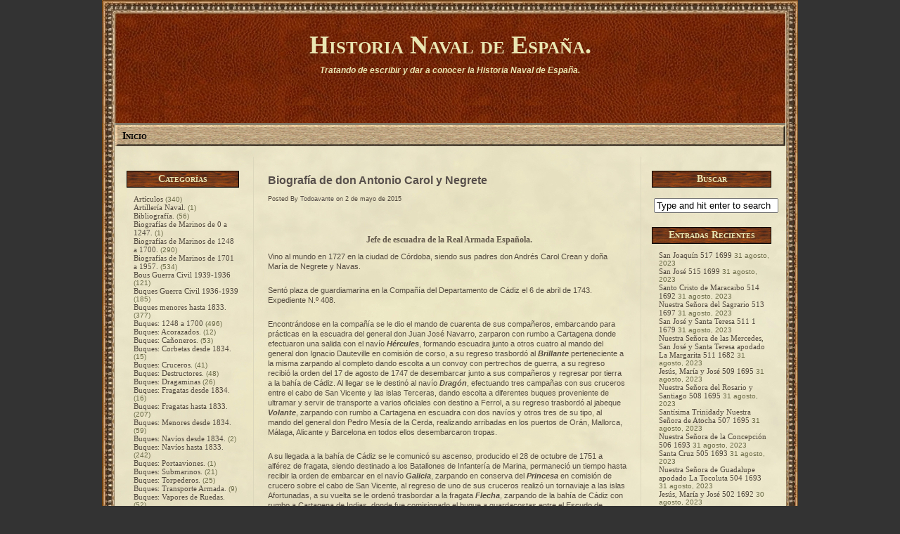

--- FILE ---
content_type: text/html; charset=UTF-8
request_url: https://blog.todoavante.es/biografia-de-don-antonio-carol-y-negrete/
body_size: 94887
content:
<!DOCTYPE html PUBLIC "-//W3C//DTD XHTML 1.0 Transitional//EN" "http://www.w3.org/TR/xhtml1/DTD/xhtml1-transitional.dtd">
<html xmlns="http://www.w3.org/1999/xhtml">
<head profile="http://gmpg.org/xfn/11">

	<title>Historia Naval de España. &raquo; Biografía de don Antonio Carol y Negrete</title>

	<meta http-equiv="Content-Type" content="text/html; charset=UTF-8" />	
	<meta name="generator" content="Bluefish 1.0.7"/> <!-- leave this for stats please -->

        <!-- Código del Icono -->
        <link href="https://www.todoavante.es/favicon.ico" type="image/x-icon" rel="shortcut icon" />

	<link rel="stylesheet" href="https://blog.todoavante.es/wp-content/themes/state-of-mind/style.css" type="text/css" media="screen" />
	<link rel="alternate" type="application/rss+xml" title="Historia Naval de España. RSS Feed" href="https://blog.todoavante.es/feed/" />
	<link rel="alternate" type="text/xml" title="RSS .92" href="https://blog.todoavante.es/feed/rss/" />
	<link rel="alternate" type="application/atom+xml" title="Atom 0.3" href="https://blog.todoavante.es/feed/atom/" />
	<link rel="pingback" href="https://blog.todoavante.es/xmlrpc.php" />

		<link rel='archives' title='agosto 2023' href='https://blog.todoavante.es/2023/08/' />
	<link rel='archives' title='julio 2023' href='https://blog.todoavante.es/2023/07/' />
	<link rel='archives' title='junio 2023' href='https://blog.todoavante.es/2023/06/' />
	<link rel='archives' title='mayo 2023' href='https://blog.todoavante.es/2023/05/' />
	<link rel='archives' title='abril 2023' href='https://blog.todoavante.es/2023/04/' />
	<link rel='archives' title='marzo 2023' href='https://blog.todoavante.es/2023/03/' />
	<link rel='archives' title='febrero 2023' href='https://blog.todoavante.es/2023/02/' />
	<link rel='archives' title='enero 2023' href='https://blog.todoavante.es/2023/01/' />
	<link rel='archives' title='diciembre 2022' href='https://blog.todoavante.es/2022/12/' />
	<link rel='archives' title='noviembre 2022' href='https://blog.todoavante.es/2022/11/' />
	<link rel='archives' title='octubre 2022' href='https://blog.todoavante.es/2022/10/' />
	<link rel='archives' title='junio 2022' href='https://blog.todoavante.es/2022/06/' />
	<link rel='archives' title='mayo 2022' href='https://blog.todoavante.es/2022/05/' />
	<link rel='archives' title='abril 2022' href='https://blog.todoavante.es/2022/04/' />
	<link rel='archives' title='marzo 2022' href='https://blog.todoavante.es/2022/03/' />
	<link rel='archives' title='febrero 2022' href='https://blog.todoavante.es/2022/02/' />
	<link rel='archives' title='enero 2022' href='https://blog.todoavante.es/2022/01/' />
	<link rel='archives' title='diciembre 2021' href='https://blog.todoavante.es/2021/12/' />
	<link rel='archives' title='noviembre 2021' href='https://blog.todoavante.es/2021/11/' />
	<link rel='archives' title='octubre 2021' href='https://blog.todoavante.es/2021/10/' />
	<link rel='archives' title='septiembre 2021' href='https://blog.todoavante.es/2021/09/' />
	<link rel='archives' title='agosto 2021' href='https://blog.todoavante.es/2021/08/' />
	<link rel='archives' title='julio 2021' href='https://blog.todoavante.es/2021/07/' />
	<link rel='archives' title='junio 2021' href='https://blog.todoavante.es/2021/06/' />
	<link rel='archives' title='mayo 2021' href='https://blog.todoavante.es/2021/05/' />
	<link rel='archives' title='abril 2021' href='https://blog.todoavante.es/2021/04/' />
	<link rel='archives' title='marzo 2021' href='https://blog.todoavante.es/2021/03/' />
	<link rel='archives' title='febrero 2021' href='https://blog.todoavante.es/2021/02/' />
	<link rel='archives' title='enero 2021' href='https://blog.todoavante.es/2021/01/' />
	<link rel='archives' title='diciembre 2020' href='https://blog.todoavante.es/2020/12/' />
	<link rel='archives' title='noviembre 2020' href='https://blog.todoavante.es/2020/11/' />
	<link rel='archives' title='octubre 2020' href='https://blog.todoavante.es/2020/10/' />
	<link rel='archives' title='septiembre 2020' href='https://blog.todoavante.es/2020/09/' />
	<link rel='archives' title='agosto 2020' href='https://blog.todoavante.es/2020/08/' />
	<link rel='archives' title='julio 2020' href='https://blog.todoavante.es/2020/07/' />
	<link rel='archives' title='junio 2020' href='https://blog.todoavante.es/2020/06/' />
	<link rel='archives' title='mayo 2020' href='https://blog.todoavante.es/2020/05/' />
	<link rel='archives' title='abril 2020' href='https://blog.todoavante.es/2020/04/' />
	<link rel='archives' title='marzo 2020' href='https://blog.todoavante.es/2020/03/' />
	<link rel='archives' title='febrero 2020' href='https://blog.todoavante.es/2020/02/' />
	<link rel='archives' title='diciembre 2019' href='https://blog.todoavante.es/2019/12/' />
	<link rel='archives' title='noviembre 2019' href='https://blog.todoavante.es/2019/11/' />
	<link rel='archives' title='octubre 2019' href='https://blog.todoavante.es/2019/10/' />
	<link rel='archives' title='septiembre 2019' href='https://blog.todoavante.es/2019/09/' />
	<link rel='archives' title='agosto 2019' href='https://blog.todoavante.es/2019/08/' />
	<link rel='archives' title='julio 2019' href='https://blog.todoavante.es/2019/07/' />
	<link rel='archives' title='junio 2019' href='https://blog.todoavante.es/2019/06/' />
	<link rel='archives' title='mayo 2019' href='https://blog.todoavante.es/2019/05/' />
	<link rel='archives' title='abril 2019' href='https://blog.todoavante.es/2019/04/' />
	<link rel='archives' title='marzo 2019' href='https://blog.todoavante.es/2019/03/' />
	<link rel='archives' title='febrero 2019' href='https://blog.todoavante.es/2019/02/' />
	<link rel='archives' title='enero 2019' href='https://blog.todoavante.es/2019/01/' />
	<link rel='archives' title='diciembre 2018' href='https://blog.todoavante.es/2018/12/' />
	<link rel='archives' title='noviembre 2018' href='https://blog.todoavante.es/2018/11/' />
	<link rel='archives' title='octubre 2018' href='https://blog.todoavante.es/2018/10/' />
	<link rel='archives' title='septiembre 2018' href='https://blog.todoavante.es/2018/09/' />
	<link rel='archives' title='julio 2018' href='https://blog.todoavante.es/2018/07/' />
	<link rel='archives' title='junio 2018' href='https://blog.todoavante.es/2018/06/' />
	<link rel='archives' title='mayo 2018' href='https://blog.todoavante.es/2018/05/' />
	<link rel='archives' title='abril 2018' href='https://blog.todoavante.es/2018/04/' />
	<link rel='archives' title='marzo 2018' href='https://blog.todoavante.es/2018/03/' />
	<link rel='archives' title='enero 2018' href='https://blog.todoavante.es/2018/01/' />
	<link rel='archives' title='diciembre 2017' href='https://blog.todoavante.es/2017/12/' />
	<link rel='archives' title='noviembre 2017' href='https://blog.todoavante.es/2017/11/' />
	<link rel='archives' title='octubre 2017' href='https://blog.todoavante.es/2017/10/' />
	<link rel='archives' title='septiembre 2017' href='https://blog.todoavante.es/2017/09/' />
	<link rel='archives' title='agosto 2017' href='https://blog.todoavante.es/2017/08/' />
	<link rel='archives' title='julio 2017' href='https://blog.todoavante.es/2017/07/' />
	<link rel='archives' title='junio 2017' href='https://blog.todoavante.es/2017/06/' />
	<link rel='archives' title='mayo 2017' href='https://blog.todoavante.es/2017/05/' />
	<link rel='archives' title='abril 2017' href='https://blog.todoavante.es/2017/04/' />
	<link rel='archives' title='marzo 2017' href='https://blog.todoavante.es/2017/03/' />
	<link rel='archives' title='febrero 2017' href='https://blog.todoavante.es/2017/02/' />
	<link rel='archives' title='enero 2017' href='https://blog.todoavante.es/2017/01/' />
	<link rel='archives' title='diciembre 2016' href='https://blog.todoavante.es/2016/12/' />
	<link rel='archives' title='noviembre 2016' href='https://blog.todoavante.es/2016/11/' />
	<link rel='archives' title='octubre 2016' href='https://blog.todoavante.es/2016/10/' />
	<link rel='archives' title='septiembre 2016' href='https://blog.todoavante.es/2016/09/' />
	<link rel='archives' title='agosto 2016' href='https://blog.todoavante.es/2016/08/' />
	<link rel='archives' title='julio 2016' href='https://blog.todoavante.es/2016/07/' />
	<link rel='archives' title='junio 2016' href='https://blog.todoavante.es/2016/06/' />
	<link rel='archives' title='mayo 2016' href='https://blog.todoavante.es/2016/05/' />
	<link rel='archives' title='abril 2016' href='https://blog.todoavante.es/2016/04/' />
	<link rel='archives' title='marzo 2016' href='https://blog.todoavante.es/2016/03/' />
	<link rel='archives' title='febrero 2016' href='https://blog.todoavante.es/2016/02/' />
	<link rel='archives' title='enero 2016' href='https://blog.todoavante.es/2016/01/' />
	<link rel='archives' title='diciembre 2015' href='https://blog.todoavante.es/2015/12/' />
	<link rel='archives' title='noviembre 2015' href='https://blog.todoavante.es/2015/11/' />
	<link rel='archives' title='octubre 2015' href='https://blog.todoavante.es/2015/10/' />
	<link rel='archives' title='septiembre 2015' href='https://blog.todoavante.es/2015/09/' />
	<link rel='archives' title='agosto 2015' href='https://blog.todoavante.es/2015/08/' />
	<link rel='archives' title='julio 2015' href='https://blog.todoavante.es/2015/07/' />
	<link rel='archives' title='junio 2015' href='https://blog.todoavante.es/2015/06/' />
	<link rel='archives' title='mayo 2015' href='https://blog.todoavante.es/2015/05/' />
	<link rel='archives' title='abril 2015' href='https://blog.todoavante.es/2015/04/' />
	<link rel='archives' title='marzo 2015' href='https://blog.todoavante.es/2015/03/' />
	<link rel='archives' title='febrero 2015' href='https://blog.todoavante.es/2015/02/' />
	<link rel='archives' title='enero 2015' href='https://blog.todoavante.es/2015/01/' />
	<link rel='archives' title='diciembre 2014' href='https://blog.todoavante.es/2014/12/' />
	<link rel='archives' title='noviembre 2014' href='https://blog.todoavante.es/2014/11/' />
	<link rel='archives' title='octubre 2014' href='https://blog.todoavante.es/2014/10/' />
	<link rel='archives' title='septiembre 2014' href='https://blog.todoavante.es/2014/09/' />
	<link rel='archives' title='agosto 2014' href='https://blog.todoavante.es/2014/08/' />
	<link rel='archives' title='julio 2014' href='https://blog.todoavante.es/2014/07/' />
	<link rel='archives' title='junio 2014' href='https://blog.todoavante.es/2014/06/' />
	<link rel='archives' title='mayo 2014' href='https://blog.todoavante.es/2014/05/' />
	<link rel='archives' title='abril 2014' href='https://blog.todoavante.es/2014/04/' />
	<link rel='archives' title='marzo 2014' href='https://blog.todoavante.es/2014/03/' />
	<link rel='archives' title='febrero 2014' href='https://blog.todoavante.es/2014/02/' />
	<link rel='archives' title='enero 2014' href='https://blog.todoavante.es/2014/01/' />
	<link rel='archives' title='diciembre 2013' href='https://blog.todoavante.es/2013/12/' />
	<link rel='archives' title='noviembre 2013' href='https://blog.todoavante.es/2013/11/' />
	<link rel='archives' title='octubre 2013' href='https://blog.todoavante.es/2013/10/' />
	<link rel='archives' title='septiembre 2013' href='https://blog.todoavante.es/2013/09/' />
	<link rel='archives' title='agosto 2013' href='https://blog.todoavante.es/2013/08/' />
	<link rel='archives' title='julio 2013' href='https://blog.todoavante.es/2013/07/' />
	<link rel='archives' title='junio 2013' href='https://blog.todoavante.es/2013/06/' />
	<link rel='archives' title='mayo 2013' href='https://blog.todoavante.es/2013/05/' />
	<link rel='archives' title='abril 2013' href='https://blog.todoavante.es/2013/04/' />
	<link rel='archives' title='marzo 2013' href='https://blog.todoavante.es/2013/03/' />
	<link rel='archives' title='febrero 2013' href='https://blog.todoavante.es/2013/02/' />
	<link rel='archives' title='enero 2013' href='https://blog.todoavante.es/2013/01/' />
	<link rel='archives' title='diciembre 2012' href='https://blog.todoavante.es/2012/12/' />
	<link rel='archives' title='noviembre 2012' href='https://blog.todoavante.es/2012/11/' />
	<link rel='archives' title='octubre 2012' href='https://blog.todoavante.es/2012/10/' />
	<link rel='archives' title='septiembre 2012' href='https://blog.todoavante.es/2012/09/' />
	<link rel='archives' title='agosto 2012' href='https://blog.todoavante.es/2012/08/' />
	<link rel='archives' title='julio 2012' href='https://blog.todoavante.es/2012/07/' />
	<link rel='archives' title='junio 2012' href='https://blog.todoavante.es/2012/06/' />
	<link rel='archives' title='mayo 2012' href='https://blog.todoavante.es/2012/05/' />
	<link rel='archives' title='abril 2012' href='https://blog.todoavante.es/2012/04/' />
	<link rel='archives' title='marzo 2012' href='https://blog.todoavante.es/2012/03/' />
	<link rel='archives' title='febrero 2012' href='https://blog.todoavante.es/2012/02/' />
	<link rel='archives' title='enero 2012' href='https://blog.todoavante.es/2012/01/' />
	<link rel='archives' title='diciembre 2011' href='https://blog.todoavante.es/2011/12/' />
	<link rel='archives' title='noviembre 2011' href='https://blog.todoavante.es/2011/11/' />
	<link rel='archives' title='octubre 2011' href='https://blog.todoavante.es/2011/10/' />
	<link rel='archives' title='septiembre 2011' href='https://blog.todoavante.es/2011/09/' />
	<link rel='archives' title='agosto 2011' href='https://blog.todoavante.es/2011/08/' />
	<link rel='archives' title='julio 2011' href='https://blog.todoavante.es/2011/07/' />
	<link rel='archives' title='junio 2011' href='https://blog.todoavante.es/2011/06/' />
	<link rel='archives' title='mayo 2011' href='https://blog.todoavante.es/2011/05/' />
	<link rel='archives' title='abril 2011' href='https://blog.todoavante.es/2011/04/' />
	<link rel='archives' title='marzo 2011' href='https://blog.todoavante.es/2011/03/' />
	<link rel='archives' title='febrero 2011' href='https://blog.todoavante.es/2011/02/' />
	<link rel='archives' title='enero 2011' href='https://blog.todoavante.es/2011/01/' />
	<link rel='archives' title='diciembre 2010' href='https://blog.todoavante.es/2010/12/' />
	<link rel='archives' title='noviembre 2010' href='https://blog.todoavante.es/2010/11/' />
	<link rel='archives' title='octubre 2010' href='https://blog.todoavante.es/2010/10/' />
	<link rel='archives' title='septiembre 2010' href='https://blog.todoavante.es/2010/09/' />
	<link rel='archives' title='agosto 2010' href='https://blog.todoavante.es/2010/08/' />
	<link rel='archives' title='julio 2010' href='https://blog.todoavante.es/2010/07/' />
	<link rel='archives' title='junio 2010' href='https://blog.todoavante.es/2010/06/' />
	<link rel='archives' title='mayo 2010' href='https://blog.todoavante.es/2010/05/' />
	<link rel='archives' title='abril 2010' href='https://blog.todoavante.es/2010/04/' />
	<link rel='archives' title='marzo 2010' href='https://blog.todoavante.es/2010/03/' />
	<link rel='archives' title='febrero 2010' href='https://blog.todoavante.es/2010/02/' />
	<link rel='archives' title='enero 2010' href='https://blog.todoavante.es/2010/01/' />
	<link rel='archives' title='diciembre 2009' href='https://blog.todoavante.es/2009/12/' />
	<link rel='archives' title='noviembre 2009' href='https://blog.todoavante.es/2009/11/' />
	<link rel='archives' title='octubre 2009' href='https://blog.todoavante.es/2009/10/' />
	<link rel='archives' title='septiembre 2009' href='https://blog.todoavante.es/2009/09/' />
	<link rel='archives' title='agosto 2009' href='https://blog.todoavante.es/2009/08/' />
	<link rel='archives' title='julio 2009' href='https://blog.todoavante.es/2009/07/' />
	<link rel='archives' title='junio 2009' href='https://blog.todoavante.es/2009/06/' />
	<link rel='archives' title='marzo 2009' href='https://blog.todoavante.es/2009/03/' />
	<link rel='archives' title='diciembre 2008' href='https://blog.todoavante.es/2008/12/' />
	<link rel='archives' title='noviembre 2008' href='https://blog.todoavante.es/2008/11/' />
	<link rel='archives' title='septiembre 2008' href='https://blog.todoavante.es/2008/09/' />
	<link rel='archives' title='agosto 2008' href='https://blog.todoavante.es/2008/08/' />
	<link rel='archives' title='julio 2008' href='https://blog.todoavante.es/2008/07/' />
	<link rel='archives' title='junio 2008' href='https://blog.todoavante.es/2008/06/' />
	<link rel='archives' title='abril 2008' href='https://blog.todoavante.es/2008/04/' />
	<link rel='archives' title='marzo 2008' href='https://blog.todoavante.es/2008/03/' />
	<link rel='archives' title='enero 2008' href='https://blog.todoavante.es/2008/01/' />
	<link rel='archives' title='diciembre 2007' href='https://blog.todoavante.es/2007/12/' />
	<link rel='archives' title='noviembre 2007' href='https://blog.todoavante.es/2007/11/' />
	<link rel='archives' title='octubre 2007' href='https://blog.todoavante.es/2007/10/' />
	<link rel='archives' title='septiembre 2007' href='https://blog.todoavante.es/2007/09/' />
	<link rel='archives' title='agosto 2007' href='https://blog.todoavante.es/2007/08/' />
	<link rel='archives' title='julio 2007' href='https://blog.todoavante.es/2007/07/' />
	<link rel='archives' title='junio 2007' href='https://blog.todoavante.es/2007/06/' />
	<link rel='archives' title='febrero 2007' href='https://blog.todoavante.es/2007/02/' />
			<meta name='robots' content='max-image-preview:large' />
<link rel="alternate" type="application/rss+xml" title="Historia Naval de España. &raquo; Comentario Biografía de don Antonio Carol y Negrete del feed" href="https://blog.todoavante.es/biografia-de-don-antonio-carol-y-negrete/feed/" />
<link rel="alternate" title="oEmbed (JSON)" type="application/json+oembed" href="https://blog.todoavante.es/wp-json/oembed/1.0/embed?url=https%3A%2F%2Fblog.todoavante.es%2Fbiografia-de-don-antonio-carol-y-negrete%2F" />
<link rel="alternate" title="oEmbed (XML)" type="text/xml+oembed" href="https://blog.todoavante.es/wp-json/oembed/1.0/embed?url=https%3A%2F%2Fblog.todoavante.es%2Fbiografia-de-don-antonio-carol-y-negrete%2F&#038;format=xml" />
<style id='wp-img-auto-sizes-contain-inline-css' type='text/css'>
img:is([sizes=auto i],[sizes^="auto," i]){contain-intrinsic-size:3000px 1500px}
/*# sourceURL=wp-img-auto-sizes-contain-inline-css */
</style>
<style id='wp-emoji-styles-inline-css' type='text/css'>

	img.wp-smiley, img.emoji {
		display: inline !important;
		border: none !important;
		box-shadow: none !important;
		height: 1em !important;
		width: 1em !important;
		margin: 0 0.07em !important;
		vertical-align: -0.1em !important;
		background: none !important;
		padding: 0 !important;
	}
/*# sourceURL=wp-emoji-styles-inline-css */
</style>
<style id='wp-block-library-inline-css' type='text/css'>
:root{--wp-block-synced-color:#7a00df;--wp-block-synced-color--rgb:122,0,223;--wp-bound-block-color:var(--wp-block-synced-color);--wp-editor-canvas-background:#ddd;--wp-admin-theme-color:#007cba;--wp-admin-theme-color--rgb:0,124,186;--wp-admin-theme-color-darker-10:#006ba1;--wp-admin-theme-color-darker-10--rgb:0,107,160.5;--wp-admin-theme-color-darker-20:#005a87;--wp-admin-theme-color-darker-20--rgb:0,90,135;--wp-admin-border-width-focus:2px}@media (min-resolution:192dpi){:root{--wp-admin-border-width-focus:1.5px}}.wp-element-button{cursor:pointer}:root .has-very-light-gray-background-color{background-color:#eee}:root .has-very-dark-gray-background-color{background-color:#313131}:root .has-very-light-gray-color{color:#eee}:root .has-very-dark-gray-color{color:#313131}:root .has-vivid-green-cyan-to-vivid-cyan-blue-gradient-background{background:linear-gradient(135deg,#00d084,#0693e3)}:root .has-purple-crush-gradient-background{background:linear-gradient(135deg,#34e2e4,#4721fb 50%,#ab1dfe)}:root .has-hazy-dawn-gradient-background{background:linear-gradient(135deg,#faaca8,#dad0ec)}:root .has-subdued-olive-gradient-background{background:linear-gradient(135deg,#fafae1,#67a671)}:root .has-atomic-cream-gradient-background{background:linear-gradient(135deg,#fdd79a,#004a59)}:root .has-nightshade-gradient-background{background:linear-gradient(135deg,#330968,#31cdcf)}:root .has-midnight-gradient-background{background:linear-gradient(135deg,#020381,#2874fc)}:root{--wp--preset--font-size--normal:16px;--wp--preset--font-size--huge:42px}.has-regular-font-size{font-size:1em}.has-larger-font-size{font-size:2.625em}.has-normal-font-size{font-size:var(--wp--preset--font-size--normal)}.has-huge-font-size{font-size:var(--wp--preset--font-size--huge)}.has-text-align-center{text-align:center}.has-text-align-left{text-align:left}.has-text-align-right{text-align:right}.has-fit-text{white-space:nowrap!important}#end-resizable-editor-section{display:none}.aligncenter{clear:both}.items-justified-left{justify-content:flex-start}.items-justified-center{justify-content:center}.items-justified-right{justify-content:flex-end}.items-justified-space-between{justify-content:space-between}.screen-reader-text{border:0;clip-path:inset(50%);height:1px;margin:-1px;overflow:hidden;padding:0;position:absolute;width:1px;word-wrap:normal!important}.screen-reader-text:focus{background-color:#ddd;clip-path:none;color:#444;display:block;font-size:1em;height:auto;left:5px;line-height:normal;padding:15px 23px 14px;text-decoration:none;top:5px;width:auto;z-index:100000}html :where(.has-border-color){border-style:solid}html :where([style*=border-top-color]){border-top-style:solid}html :where([style*=border-right-color]){border-right-style:solid}html :where([style*=border-bottom-color]){border-bottom-style:solid}html :where([style*=border-left-color]){border-left-style:solid}html :where([style*=border-width]){border-style:solid}html :where([style*=border-top-width]){border-top-style:solid}html :where([style*=border-right-width]){border-right-style:solid}html :where([style*=border-bottom-width]){border-bottom-style:solid}html :where([style*=border-left-width]){border-left-style:solid}html :where(img[class*=wp-image-]){height:auto;max-width:100%}:where(figure){margin:0 0 1em}html :where(.is-position-sticky){--wp-admin--admin-bar--position-offset:var(--wp-admin--admin-bar--height,0px)}@media screen and (max-width:600px){html :where(.is-position-sticky){--wp-admin--admin-bar--position-offset:0px}}

/*# sourceURL=wp-block-library-inline-css */
</style><style id='global-styles-inline-css' type='text/css'>
:root{--wp--preset--aspect-ratio--square: 1;--wp--preset--aspect-ratio--4-3: 4/3;--wp--preset--aspect-ratio--3-4: 3/4;--wp--preset--aspect-ratio--3-2: 3/2;--wp--preset--aspect-ratio--2-3: 2/3;--wp--preset--aspect-ratio--16-9: 16/9;--wp--preset--aspect-ratio--9-16: 9/16;--wp--preset--color--black: #000000;--wp--preset--color--cyan-bluish-gray: #abb8c3;--wp--preset--color--white: #ffffff;--wp--preset--color--pale-pink: #f78da7;--wp--preset--color--vivid-red: #cf2e2e;--wp--preset--color--luminous-vivid-orange: #ff6900;--wp--preset--color--luminous-vivid-amber: #fcb900;--wp--preset--color--light-green-cyan: #7bdcb5;--wp--preset--color--vivid-green-cyan: #00d084;--wp--preset--color--pale-cyan-blue: #8ed1fc;--wp--preset--color--vivid-cyan-blue: #0693e3;--wp--preset--color--vivid-purple: #9b51e0;--wp--preset--gradient--vivid-cyan-blue-to-vivid-purple: linear-gradient(135deg,rgb(6,147,227) 0%,rgb(155,81,224) 100%);--wp--preset--gradient--light-green-cyan-to-vivid-green-cyan: linear-gradient(135deg,rgb(122,220,180) 0%,rgb(0,208,130) 100%);--wp--preset--gradient--luminous-vivid-amber-to-luminous-vivid-orange: linear-gradient(135deg,rgb(252,185,0) 0%,rgb(255,105,0) 100%);--wp--preset--gradient--luminous-vivid-orange-to-vivid-red: linear-gradient(135deg,rgb(255,105,0) 0%,rgb(207,46,46) 100%);--wp--preset--gradient--very-light-gray-to-cyan-bluish-gray: linear-gradient(135deg,rgb(238,238,238) 0%,rgb(169,184,195) 100%);--wp--preset--gradient--cool-to-warm-spectrum: linear-gradient(135deg,rgb(74,234,220) 0%,rgb(151,120,209) 20%,rgb(207,42,186) 40%,rgb(238,44,130) 60%,rgb(251,105,98) 80%,rgb(254,248,76) 100%);--wp--preset--gradient--blush-light-purple: linear-gradient(135deg,rgb(255,206,236) 0%,rgb(152,150,240) 100%);--wp--preset--gradient--blush-bordeaux: linear-gradient(135deg,rgb(254,205,165) 0%,rgb(254,45,45) 50%,rgb(107,0,62) 100%);--wp--preset--gradient--luminous-dusk: linear-gradient(135deg,rgb(255,203,112) 0%,rgb(199,81,192) 50%,rgb(65,88,208) 100%);--wp--preset--gradient--pale-ocean: linear-gradient(135deg,rgb(255,245,203) 0%,rgb(182,227,212) 50%,rgb(51,167,181) 100%);--wp--preset--gradient--electric-grass: linear-gradient(135deg,rgb(202,248,128) 0%,rgb(113,206,126) 100%);--wp--preset--gradient--midnight: linear-gradient(135deg,rgb(2,3,129) 0%,rgb(40,116,252) 100%);--wp--preset--font-size--small: 13px;--wp--preset--font-size--medium: 20px;--wp--preset--font-size--large: 36px;--wp--preset--font-size--x-large: 42px;--wp--preset--spacing--20: 0.44rem;--wp--preset--spacing--30: 0.67rem;--wp--preset--spacing--40: 1rem;--wp--preset--spacing--50: 1.5rem;--wp--preset--spacing--60: 2.25rem;--wp--preset--spacing--70: 3.38rem;--wp--preset--spacing--80: 5.06rem;--wp--preset--shadow--natural: 6px 6px 9px rgba(0, 0, 0, 0.2);--wp--preset--shadow--deep: 12px 12px 50px rgba(0, 0, 0, 0.4);--wp--preset--shadow--sharp: 6px 6px 0px rgba(0, 0, 0, 0.2);--wp--preset--shadow--outlined: 6px 6px 0px -3px rgb(255, 255, 255), 6px 6px rgb(0, 0, 0);--wp--preset--shadow--crisp: 6px 6px 0px rgb(0, 0, 0);}:where(.is-layout-flex){gap: 0.5em;}:where(.is-layout-grid){gap: 0.5em;}body .is-layout-flex{display: flex;}.is-layout-flex{flex-wrap: wrap;align-items: center;}.is-layout-flex > :is(*, div){margin: 0;}body .is-layout-grid{display: grid;}.is-layout-grid > :is(*, div){margin: 0;}:where(.wp-block-columns.is-layout-flex){gap: 2em;}:where(.wp-block-columns.is-layout-grid){gap: 2em;}:where(.wp-block-post-template.is-layout-flex){gap: 1.25em;}:where(.wp-block-post-template.is-layout-grid){gap: 1.25em;}.has-black-color{color: var(--wp--preset--color--black) !important;}.has-cyan-bluish-gray-color{color: var(--wp--preset--color--cyan-bluish-gray) !important;}.has-white-color{color: var(--wp--preset--color--white) !important;}.has-pale-pink-color{color: var(--wp--preset--color--pale-pink) !important;}.has-vivid-red-color{color: var(--wp--preset--color--vivid-red) !important;}.has-luminous-vivid-orange-color{color: var(--wp--preset--color--luminous-vivid-orange) !important;}.has-luminous-vivid-amber-color{color: var(--wp--preset--color--luminous-vivid-amber) !important;}.has-light-green-cyan-color{color: var(--wp--preset--color--light-green-cyan) !important;}.has-vivid-green-cyan-color{color: var(--wp--preset--color--vivid-green-cyan) !important;}.has-pale-cyan-blue-color{color: var(--wp--preset--color--pale-cyan-blue) !important;}.has-vivid-cyan-blue-color{color: var(--wp--preset--color--vivid-cyan-blue) !important;}.has-vivid-purple-color{color: var(--wp--preset--color--vivid-purple) !important;}.has-black-background-color{background-color: var(--wp--preset--color--black) !important;}.has-cyan-bluish-gray-background-color{background-color: var(--wp--preset--color--cyan-bluish-gray) !important;}.has-white-background-color{background-color: var(--wp--preset--color--white) !important;}.has-pale-pink-background-color{background-color: var(--wp--preset--color--pale-pink) !important;}.has-vivid-red-background-color{background-color: var(--wp--preset--color--vivid-red) !important;}.has-luminous-vivid-orange-background-color{background-color: var(--wp--preset--color--luminous-vivid-orange) !important;}.has-luminous-vivid-amber-background-color{background-color: var(--wp--preset--color--luminous-vivid-amber) !important;}.has-light-green-cyan-background-color{background-color: var(--wp--preset--color--light-green-cyan) !important;}.has-vivid-green-cyan-background-color{background-color: var(--wp--preset--color--vivid-green-cyan) !important;}.has-pale-cyan-blue-background-color{background-color: var(--wp--preset--color--pale-cyan-blue) !important;}.has-vivid-cyan-blue-background-color{background-color: var(--wp--preset--color--vivid-cyan-blue) !important;}.has-vivid-purple-background-color{background-color: var(--wp--preset--color--vivid-purple) !important;}.has-black-border-color{border-color: var(--wp--preset--color--black) !important;}.has-cyan-bluish-gray-border-color{border-color: var(--wp--preset--color--cyan-bluish-gray) !important;}.has-white-border-color{border-color: var(--wp--preset--color--white) !important;}.has-pale-pink-border-color{border-color: var(--wp--preset--color--pale-pink) !important;}.has-vivid-red-border-color{border-color: var(--wp--preset--color--vivid-red) !important;}.has-luminous-vivid-orange-border-color{border-color: var(--wp--preset--color--luminous-vivid-orange) !important;}.has-luminous-vivid-amber-border-color{border-color: var(--wp--preset--color--luminous-vivid-amber) !important;}.has-light-green-cyan-border-color{border-color: var(--wp--preset--color--light-green-cyan) !important;}.has-vivid-green-cyan-border-color{border-color: var(--wp--preset--color--vivid-green-cyan) !important;}.has-pale-cyan-blue-border-color{border-color: var(--wp--preset--color--pale-cyan-blue) !important;}.has-vivid-cyan-blue-border-color{border-color: var(--wp--preset--color--vivid-cyan-blue) !important;}.has-vivid-purple-border-color{border-color: var(--wp--preset--color--vivid-purple) !important;}.has-vivid-cyan-blue-to-vivid-purple-gradient-background{background: var(--wp--preset--gradient--vivid-cyan-blue-to-vivid-purple) !important;}.has-light-green-cyan-to-vivid-green-cyan-gradient-background{background: var(--wp--preset--gradient--light-green-cyan-to-vivid-green-cyan) !important;}.has-luminous-vivid-amber-to-luminous-vivid-orange-gradient-background{background: var(--wp--preset--gradient--luminous-vivid-amber-to-luminous-vivid-orange) !important;}.has-luminous-vivid-orange-to-vivid-red-gradient-background{background: var(--wp--preset--gradient--luminous-vivid-orange-to-vivid-red) !important;}.has-very-light-gray-to-cyan-bluish-gray-gradient-background{background: var(--wp--preset--gradient--very-light-gray-to-cyan-bluish-gray) !important;}.has-cool-to-warm-spectrum-gradient-background{background: var(--wp--preset--gradient--cool-to-warm-spectrum) !important;}.has-blush-light-purple-gradient-background{background: var(--wp--preset--gradient--blush-light-purple) !important;}.has-blush-bordeaux-gradient-background{background: var(--wp--preset--gradient--blush-bordeaux) !important;}.has-luminous-dusk-gradient-background{background: var(--wp--preset--gradient--luminous-dusk) !important;}.has-pale-ocean-gradient-background{background: var(--wp--preset--gradient--pale-ocean) !important;}.has-electric-grass-gradient-background{background: var(--wp--preset--gradient--electric-grass) !important;}.has-midnight-gradient-background{background: var(--wp--preset--gradient--midnight) !important;}.has-small-font-size{font-size: var(--wp--preset--font-size--small) !important;}.has-medium-font-size{font-size: var(--wp--preset--font-size--medium) !important;}.has-large-font-size{font-size: var(--wp--preset--font-size--large) !important;}.has-x-large-font-size{font-size: var(--wp--preset--font-size--x-large) !important;}
/*# sourceURL=global-styles-inline-css */
</style>

<style id='classic-theme-styles-inline-css' type='text/css'>
/*! This file is auto-generated */
.wp-block-button__link{color:#fff;background-color:#32373c;border-radius:9999px;box-shadow:none;text-decoration:none;padding:calc(.667em + 2px) calc(1.333em + 2px);font-size:1.125em}.wp-block-file__button{background:#32373c;color:#fff;text-decoration:none}
/*# sourceURL=/wp-includes/css/classic-themes.min.css */
</style>
<link rel="https://api.w.org/" href="https://blog.todoavante.es/wp-json/" /><link rel="alternate" title="JSON" type="application/json" href="https://blog.todoavante.es/wp-json/wp/v2/posts/9746" /><meta name="generator" content="WordPress 6.9" />
<link rel="canonical" href="https://blog.todoavante.es/biografia-de-don-antonio-carol-y-negrete/" />
<link rel='shortlink' href='https://blog.todoavante.es/?p=9746' />
<script type="text/javascript">
<!--
/******************************************************************************
***   COPY PROTECTED BY http://chetangole.com/blog/wp-copyprotect/   version 3.1.0 ****
******************************************************************************/
function clickIE4(){
if (event.button==2){
return false;
}
}
function clickNS4(e){
if (document.layers||document.getElementById&&!document.all){
if (e.which==2||e.which==3){
return false;
}
}
}

if (document.layers){
document.captureEvents(Event.MOUSEDOWN);
document.onmousedown=clickNS4;
}
else if (document.all&&!document.getElementById){
document.onmousedown=clickIE4;
}

document.oncontextmenu=new Function("return false")
// --> 
</script>

<script type="text/javascript">
/******************************************************************************
***   COPY PROTECTED BY http://chetangole.com/blog/wp-copyprotect/   version 3.1.0 ****
******************************************************************************/
function disableSelection(target){
if (typeof target.onselectstart!="undefined") //For IE 
	target.onselectstart=function(){return false}
else if (typeof target.style.MozUserSelect!="undefined") //For Firefox
	target.style.MozUserSelect="none"
else //All other route (For Opera)
	target.onmousedown=function(){return false}
target.style.cursor = "default"
}
</script>
<script type="text/javascript" src="https://blog.todoavante.es/wp-content/plugins/si-captcha-for-wordpress/captcha/si_captcha.js?ver=1768784657"></script>
<!-- begin SI CAPTCHA Anti-Spam - login/register form style -->
<style type="text/css">
.si_captcha_small { width:175px; height:45px; padding-top:10px; padding-bottom:10px; }
.si_captcha_large { width:250px; height:60px; padding-top:10px; padding-bottom:10px; }
img#si_image_com { border-style:none; margin:0; padding-right:5px; float:left; }
img#si_image_reg { border-style:none; margin:0; padding-right:5px; float:left; }
img#si_image_log { border-style:none; margin:0; padding-right:5px; float:left; }
img#si_image_side_login { border-style:none; margin:0; padding-right:5px; float:left; }
img#si_image_checkout { border-style:none; margin:0; padding-right:5px; float:left; }
img#si_image_jetpack { border-style:none; margin:0; padding-right:5px; float:left; }
img#si_image_bbpress_topic { border-style:none; margin:0; padding-right:5px; float:left; }
.si_captcha_refresh { border-style:none; margin:0; vertical-align:bottom; }
div#si_captcha_input { display:block; padding-top:15px; padding-bottom:5px; }
label#si_captcha_code_label { margin:0; }
input#si_captcha_code_input { width:65px; }
p#si_captcha_code_p { clear: left; padding-top:10px; }
.si-captcha-jetpack-error { color:#DC3232; }
</style>
<!-- end SI CAPTCHA Anti-Spam - login/register form style -->

</head>
<body data-rsssl=1><div id="wrapper">

<div id="header">

<h1><a href="https://blog.todoavante.es">Historia Naval de España.</a></h1>
<div class="description">Tratando de escribir y dar a conocer la Historia Naval de España.</div>

</div>


<div id="main_content">
            <div class="menu"><ul><li ><a href="https://blog.todoavante.es/">Inicio</a></li></ul></div>           <div id="left_sidebar">

<ul>

<li id="categories-3" class="widget widget_categories"><h2 class="widgettitle">Categorías</h2>

			<ul>
					<li class="cat-item cat-item-61"><a href="https://blog.todoavante.es/category/articulos/">Artículos</a> (340)
</li>
	<li class="cat-item cat-item-31"><a href="https://blog.todoavante.es/category/artilleria-naval/">Artillería Naval.</a> (1)
</li>
	<li class="cat-item cat-item-38"><a href="https://blog.todoavante.es/category/los-libros-que-consultamos/">Bibliografía.</a> (56)
</li>
	<li class="cat-item cat-item-26"><a href="https://blog.todoavante.es/category/marinos-de-0-a-1247/">Biografías de Marinos de 0 a 1247.</a> (1)
</li>
	<li class="cat-item cat-item-21"><a href="https://blog.todoavante.es/category/marinos-de-1248-a-1700/">Biografías de Marinos de 1248 a 1700.</a> (290)
</li>
	<li class="cat-item cat-item-22"><a href="https://blog.todoavante.es/category/marinos-de-1701-a-hoy/">Biografías de Marinos de 1701 a 1957.</a> (534)
</li>
	<li class="cat-item cat-item-68"><a href="https://blog.todoavante.es/category/bous-guerra-civil-1939-1936/">Bous Guerra Civil 1939-1936</a> (121)
</li>
	<li class="cat-item cat-item-65"><a href="https://blog.todoavante.es/category/buques-guerra-civil-1936-1939/">Buques Guerra Civil 1936-1939</a> (185)
</li>
	<li class="cat-item cat-item-36"><a href="https://blog.todoavante.es/category/buques-menores-de-0-a-1833/">Buques menores hasta 1833.</a> (377)
</li>
	<li class="cat-item cat-item-62"><a href="https://blog.todoavante.es/category/buques-1248-a-1700/">Buques: 1248 a 1700</a> (496)
</li>
	<li class="cat-item cat-item-51"><a href="https://blog.todoavante.es/category/acorazados/">Buques: Acorazados.</a> (12)
</li>
	<li class="cat-item cat-item-48"><a href="https://blog.todoavante.es/category/buques-canoneros/">Buques: Cañoneros.</a> (53)
</li>
	<li class="cat-item cat-item-47"><a href="https://blog.todoavante.es/category/las-corbetas-que-se-construyeron-desde-el-ano-de-1834/">Buques: Corbetas desde 1834.</a> (15)
</li>
	<li class="cat-item cat-item-46"><a href="https://blog.todoavante.es/category/buques-cruceros-de-1834-a-hoy/">Buques: Cruceros.</a> (41)
</li>
	<li class="cat-item cat-item-44"><a href="https://blog.todoavante.es/category/buques-destructores/">Buques: Destructores.</a> (48)
</li>
	<li class="cat-item cat-item-54"><a href="https://blog.todoavante.es/category/buques-dragaminas/">Buques: Dragaminas</a> (26)
</li>
	<li class="cat-item cat-item-40"><a href="https://blog.todoavante.es/category/buques-fragatas-de-1834-a-hoy/">Buques: Fragatas desde 1834.</a> (16)
</li>
	<li class="cat-item cat-item-37"><a href="https://blog.todoavante.es/category/buques-fragatas-de-0-a-1833/">Buques: Fragatas hasta 1833.</a> (207)
</li>
	<li class="cat-item cat-item-42"><a href="https://blog.todoavante.es/category/buques-menores-de-1834-a-hoy/">Buques: Menores desde 1834.</a> (59)
</li>
	<li class="cat-item cat-item-41"><a href="https://blog.todoavante.es/category/buques-navios-de-1834-a-hoy/">Buques: Navíos desde 1834.</a> (2)
</li>
	<li class="cat-item cat-item-43"><a href="https://blog.todoavante.es/category/buques-navios-de-0-a-1833/">Buques: Navíos hasta 1833.</a> (242)
</li>
	<li class="cat-item cat-item-45"><a href="https://blog.todoavante.es/category/buques-portaaviones-en-diferentes-epocas/">Buques: Portaaviones.</a> (1)
</li>
	<li class="cat-item cat-item-53"><a href="https://blog.todoavante.es/category/buques-submarinos/">Buques: Submarinos.</a> (21)
</li>
	<li class="cat-item cat-item-52"><a href="https://blog.todoavante.es/category/torpederos/">Buques: Torpederos.</a> (25)
</li>
	<li class="cat-item cat-item-50"><a href="https://blog.todoavante.es/category/transportes-armada/">Buques: Transporte Armada.</a> (9)
</li>
	<li class="cat-item cat-item-49"><a href="https://blog.todoavante.es/category/vapores-de-ruedas-de-la-real-armada-espanola/">Buques: Vapores de Ruedas.</a> (52)
</li>
	<li class="cat-item cat-item-33"><a href="https://blog.todoavante.es/category/cartas-nauticas-o-portulanos/">Cartas Náuticas o Portulanos.</a> (1)
</li>
	<li class="cat-item cat-item-35"><a href="https://blog.todoavante.es/category/ciencia/">Ciencia.</a> (2)
</li>
	<li class="cat-item cat-item-27"><a href="https://blog.todoavante.es/category/combates-navales-de-1248-a-1700/">Combates Navales de 1248 a 1700.</a> (213)
</li>
	<li class="cat-item cat-item-17"><a href="https://blog.todoavante.es/category/combates-navales/">Combates Navales de 1701 a 1957.</a> (333)
</li>
	<li class="cat-item cat-item-32"><a href="https://blog.todoavante.es/category/construccion-naval/">Construcción Naval.</a> (2)
</li>
	<li class="cat-item cat-item-66"><a href="https://blog.todoavante.es/category/cruceros-auxiliares-guerra-civil-1936-1939/">Cruceros Auxiliares Guerra Civil 1936-1939</a> (6)
</li>
	<li class="cat-item cat-item-30"><a href="https://blog.todoavante.es/category/documentos/">Documentos.</a> (115)
</li>
	<li class="cat-item cat-item-18"><a href="https://blog.todoavante.es/category/expediciones/">Expediciones.</a> (42)
</li>
	<li class="cat-item cat-item-57"><a href="https://blog.todoavante.es/category/flotas/flota-de-azogues/">Flota de Azogues.</a> (7)
</li>
	<li class="cat-item cat-item-56"><a href="https://blog.todoavante.es/category/flotas/flotas-de-nueva-espana/">Flota de Nueva España.</a> (81)
</li>
	<li class="cat-item cat-item-59"><a href="https://blog.todoavante.es/category/flotas/flota-de-tierra-firme/">Flota y Armada de Tierra Firme.</a> (88)
</li>
	<li class="cat-item cat-item-55"><a href="https://blog.todoavante.es/category/flotas/">Flotas.</a> (420)
</li>
	<li class="cat-item cat-item-58"><a href="https://blog.todoavante.es/category/flotas/galeon-de-manila/">Galeón de Manila</a> (246)
</li>
	<li class="cat-item cat-item-71"><a href="https://blog.todoavante.es/category/guerra-civil-1936-1939/">Guerra Civil 1936-1939</a> (44)
</li>
	<li class="cat-item cat-item-29"><a href="https://blog.todoavante.es/category/honor-militar/">Honor Militar.</a> (2)
</li>
	<li class="cat-item cat-item-60"><a href="https://blog.todoavante.es/category/inventos/">Inventos</a> (1)
</li>
	<li class="cat-item cat-item-19"><a href="https://blog.todoavante.es/category/loba/">LOBA.</a> (14)
</li>
	<li class="cat-item cat-item-69"><a href="https://blog.todoavante.es/category/mercantes-armados-guerra-civil-1936-1939/">Mercantes Armados Guerra Civil 1936-1939</a> (17)
</li>
	<li class="cat-item cat-item-67"><a href="https://blog.todoavante.es/category/mercantes-guerra-civil-1939-1936/">Mercantes Guerra Civil 1939-1936</a> (18)
</li>
	<li class="cat-item cat-item-63"><a href="https://blog.todoavante.es/category/descripcion-y-nombres-de-los-buques-en-un-combate/">Ordenes de Batalla</a> (2)
</li>
	<li class="cat-item cat-item-70"><a href="https://blog.todoavante.es/category/patrulleros-guerra-civil-1936-1939/">Patrulleros Guerra Civil 1936-1939</a> (15)
</li>
	<li class="cat-item cat-item-1"><a href="https://blog.todoavante.es/category/sin-categoria/">Poesía, etc.</a> (4)
</li>
	<li class="cat-item cat-item-23"><a href="https://blog.todoavante.es/category/publicaciones-propias/">Publicaciones propias.</a> (7)
</li>
	<li class="cat-item cat-item-34"><a href="https://blog.todoavante.es/category/real-y-glorioso-cuerpo-de-infanteria-de-marina/">Real y Glorioso Cuerpo de Infantería de Marina.</a> (2)
</li>
	<li class="cat-item cat-item-64"><a href="https://blog.todoavante.es/category/reyes/">Reyes</a> (5)
</li>
			</ul>

			</li>
<li id="meta-3" class="widget widget_meta"><h2 class="widgettitle">Meta</h2>

		<ul>
						<li><a href="https://blog.todoavante.es/wp-login.php">Acceder</a></li>
			<li><a href="https://blog.todoavante.es/feed/">Feed de entradas</a></li>
			<li><a href="https://blog.todoavante.es/comments/feed/">Feed de comentarios</a></li>

			<li><a href="https://es.wordpress.org/">WordPress.org</a></li>
		</ul>

		</li>
<li id="archives-3" class="widget widget_archive"><h2 class="widgettitle">Archivos del mes</h2>

			<ul>
					<li><a href='https://blog.todoavante.es/2023/08/'>agosto 2023</a>&nbsp;(227)</li>
	<li><a href='https://blog.todoavante.es/2023/07/'>julio 2023</a>&nbsp;(42)</li>
	<li><a href='https://blog.todoavante.es/2023/06/'>junio 2023</a>&nbsp;(35)</li>
	<li><a href='https://blog.todoavante.es/2023/05/'>mayo 2023</a>&nbsp;(31)</li>
	<li><a href='https://blog.todoavante.es/2023/04/'>abril 2023</a>&nbsp;(31)</li>
	<li><a href='https://blog.todoavante.es/2023/03/'>marzo 2023</a>&nbsp;(34)</li>
	<li><a href='https://blog.todoavante.es/2023/02/'>febrero 2023</a>&nbsp;(28)</li>
	<li><a href='https://blog.todoavante.es/2023/01/'>enero 2023</a>&nbsp;(31)</li>
	<li><a href='https://blog.todoavante.es/2022/12/'>diciembre 2022</a>&nbsp;(31)</li>
	<li><a href='https://blog.todoavante.es/2022/11/'>noviembre 2022</a>&nbsp;(4)</li>
	<li><a href='https://blog.todoavante.es/2022/10/'>octubre 2022</a>&nbsp;(3)</li>
	<li><a href='https://blog.todoavante.es/2022/06/'>junio 2022</a>&nbsp;(3)</li>
	<li><a href='https://blog.todoavante.es/2022/05/'>mayo 2022</a>&nbsp;(2)</li>
	<li><a href='https://blog.todoavante.es/2022/04/'>abril 2022</a>&nbsp;(13)</li>
	<li><a href='https://blog.todoavante.es/2022/03/'>marzo 2022</a>&nbsp;(16)</li>
	<li><a href='https://blog.todoavante.es/2022/02/'>febrero 2022</a>&nbsp;(15)</li>
	<li><a href='https://blog.todoavante.es/2022/01/'>enero 2022</a>&nbsp;(15)</li>
	<li><a href='https://blog.todoavante.es/2021/12/'>diciembre 2021</a>&nbsp;(14)</li>
	<li><a href='https://blog.todoavante.es/2021/11/'>noviembre 2021</a>&nbsp;(20)</li>
	<li><a href='https://blog.todoavante.es/2021/10/'>octubre 2021</a>&nbsp;(29)</li>
	<li><a href='https://blog.todoavante.es/2021/09/'>septiembre 2021</a>&nbsp;(31)</li>
	<li><a href='https://blog.todoavante.es/2021/08/'>agosto 2021</a>&nbsp;(34)</li>
	<li><a href='https://blog.todoavante.es/2021/07/'>julio 2021</a>&nbsp;(34)</li>
	<li><a href='https://blog.todoavante.es/2021/06/'>junio 2021</a>&nbsp;(33)</li>
	<li><a href='https://blog.todoavante.es/2021/05/'>mayo 2021</a>&nbsp;(33)</li>
	<li><a href='https://blog.todoavante.es/2021/04/'>abril 2021</a>&nbsp;(28)</li>
	<li><a href='https://blog.todoavante.es/2021/03/'>marzo 2021</a>&nbsp;(30)</li>
	<li><a href='https://blog.todoavante.es/2021/02/'>febrero 2021</a>&nbsp;(25)</li>
	<li><a href='https://blog.todoavante.es/2021/01/'>enero 2021</a>&nbsp;(25)</li>
	<li><a href='https://blog.todoavante.es/2020/12/'>diciembre 2020</a>&nbsp;(24)</li>
	<li><a href='https://blog.todoavante.es/2020/11/'>noviembre 2020</a>&nbsp;(13)</li>
	<li><a href='https://blog.todoavante.es/2020/10/'>octubre 2020</a>&nbsp;(6)</li>
	<li><a href='https://blog.todoavante.es/2020/09/'>septiembre 2020</a>&nbsp;(4)</li>
	<li><a href='https://blog.todoavante.es/2020/08/'>agosto 2020</a>&nbsp;(3)</li>
	<li><a href='https://blog.todoavante.es/2020/07/'>julio 2020</a>&nbsp;(3)</li>
	<li><a href='https://blog.todoavante.es/2020/06/'>junio 2020</a>&nbsp;(3)</li>
	<li><a href='https://blog.todoavante.es/2020/05/'>mayo 2020</a>&nbsp;(2)</li>
	<li><a href='https://blog.todoavante.es/2020/04/'>abril 2020</a>&nbsp;(1)</li>
	<li><a href='https://blog.todoavante.es/2020/03/'>marzo 2020</a>&nbsp;(1)</li>
	<li><a href='https://blog.todoavante.es/2020/02/'>febrero 2020</a>&nbsp;(1)</li>
	<li><a href='https://blog.todoavante.es/2019/12/'>diciembre 2019</a>&nbsp;(2)</li>
	<li><a href='https://blog.todoavante.es/2019/11/'>noviembre 2019</a>&nbsp;(2)</li>
	<li><a href='https://blog.todoavante.es/2019/10/'>octubre 2019</a>&nbsp;(2)</li>
	<li><a href='https://blog.todoavante.es/2019/09/'>septiembre 2019</a>&nbsp;(2)</li>
	<li><a href='https://blog.todoavante.es/2019/08/'>agosto 2019</a>&nbsp;(2)</li>
	<li><a href='https://blog.todoavante.es/2019/07/'>julio 2019</a>&nbsp;(1)</li>
	<li><a href='https://blog.todoavante.es/2019/06/'>junio 2019</a>&nbsp;(1)</li>
	<li><a href='https://blog.todoavante.es/2019/05/'>mayo 2019</a>&nbsp;(2)</li>
	<li><a href='https://blog.todoavante.es/2019/04/'>abril 2019</a>&nbsp;(3)</li>
	<li><a href='https://blog.todoavante.es/2019/03/'>marzo 2019</a>&nbsp;(2)</li>
	<li><a href='https://blog.todoavante.es/2019/02/'>febrero 2019</a>&nbsp;(2)</li>
	<li><a href='https://blog.todoavante.es/2019/01/'>enero 2019</a>&nbsp;(2)</li>
	<li><a href='https://blog.todoavante.es/2018/12/'>diciembre 2018</a>&nbsp;(3)</li>
	<li><a href='https://blog.todoavante.es/2018/11/'>noviembre 2018</a>&nbsp;(5)</li>
	<li><a href='https://blog.todoavante.es/2018/10/'>octubre 2018</a>&nbsp;(4)</li>
	<li><a href='https://blog.todoavante.es/2018/09/'>septiembre 2018</a>&nbsp;(1)</li>
	<li><a href='https://blog.todoavante.es/2018/07/'>julio 2018</a>&nbsp;(2)</li>
	<li><a href='https://blog.todoavante.es/2018/06/'>junio 2018</a>&nbsp;(1)</li>
	<li><a href='https://blog.todoavante.es/2018/05/'>mayo 2018</a>&nbsp;(2)</li>
	<li><a href='https://blog.todoavante.es/2018/04/'>abril 2018</a>&nbsp;(1)</li>
	<li><a href='https://blog.todoavante.es/2018/03/'>marzo 2018</a>&nbsp;(2)</li>
	<li><a href='https://blog.todoavante.es/2018/01/'>enero 2018</a>&nbsp;(1)</li>
	<li><a href='https://blog.todoavante.es/2017/12/'>diciembre 2017</a>&nbsp;(3)</li>
	<li><a href='https://blog.todoavante.es/2017/11/'>noviembre 2017</a>&nbsp;(2)</li>
	<li><a href='https://blog.todoavante.es/2017/10/'>octubre 2017</a>&nbsp;(6)</li>
	<li><a href='https://blog.todoavante.es/2017/09/'>septiembre 2017</a>&nbsp;(3)</li>
	<li><a href='https://blog.todoavante.es/2017/08/'>agosto 2017</a>&nbsp;(16)</li>
	<li><a href='https://blog.todoavante.es/2017/07/'>julio 2017</a>&nbsp;(33)</li>
	<li><a href='https://blog.todoavante.es/2017/06/'>junio 2017</a>&nbsp;(26)</li>
	<li><a href='https://blog.todoavante.es/2017/05/'>mayo 2017</a>&nbsp;(27)</li>
	<li><a href='https://blog.todoavante.es/2017/04/'>abril 2017</a>&nbsp;(26)</li>
	<li><a href='https://blog.todoavante.es/2017/03/'>marzo 2017</a>&nbsp;(29)</li>
	<li><a href='https://blog.todoavante.es/2017/02/'>febrero 2017</a>&nbsp;(24)</li>
	<li><a href='https://blog.todoavante.es/2017/01/'>enero 2017</a>&nbsp;(28)</li>
	<li><a href='https://blog.todoavante.es/2016/12/'>diciembre 2016</a>&nbsp;(27)</li>
	<li><a href='https://blog.todoavante.es/2016/11/'>noviembre 2016</a>&nbsp;(28)</li>
	<li><a href='https://blog.todoavante.es/2016/10/'>octubre 2016</a>&nbsp;(31)</li>
	<li><a href='https://blog.todoavante.es/2016/09/'>septiembre 2016</a>&nbsp;(30)</li>
	<li><a href='https://blog.todoavante.es/2016/08/'>agosto 2016</a>&nbsp;(31)</li>
	<li><a href='https://blog.todoavante.es/2016/07/'>julio 2016</a>&nbsp;(31)</li>
	<li><a href='https://blog.todoavante.es/2016/06/'>junio 2016</a>&nbsp;(30)</li>
	<li><a href='https://blog.todoavante.es/2016/05/'>mayo 2016</a>&nbsp;(30)</li>
	<li><a href='https://blog.todoavante.es/2016/04/'>abril 2016</a>&nbsp;(28)</li>
	<li><a href='https://blog.todoavante.es/2016/03/'>marzo 2016</a>&nbsp;(28)</li>
	<li><a href='https://blog.todoavante.es/2016/02/'>febrero 2016</a>&nbsp;(28)</li>
	<li><a href='https://blog.todoavante.es/2016/01/'>enero 2016</a>&nbsp;(31)</li>
	<li><a href='https://blog.todoavante.es/2015/12/'>diciembre 2015</a>&nbsp;(30)</li>
	<li><a href='https://blog.todoavante.es/2015/11/'>noviembre 2015</a>&nbsp;(27)</li>
	<li><a href='https://blog.todoavante.es/2015/10/'>octubre 2015</a>&nbsp;(15)</li>
	<li><a href='https://blog.todoavante.es/2015/09/'>septiembre 2015</a>&nbsp;(17)</li>
	<li><a href='https://blog.todoavante.es/2015/08/'>agosto 2015</a>&nbsp;(20)</li>
	<li><a href='https://blog.todoavante.es/2015/07/'>julio 2015</a>&nbsp;(30)</li>
	<li><a href='https://blog.todoavante.es/2015/06/'>junio 2015</a>&nbsp;(28)</li>
	<li><a href='https://blog.todoavante.es/2015/05/'>mayo 2015</a>&nbsp;(27)</li>
	<li><a href='https://blog.todoavante.es/2015/04/'>abril 2015</a>&nbsp;(25)</li>
	<li><a href='https://blog.todoavante.es/2015/03/'>marzo 2015</a>&nbsp;(31)</li>
	<li><a href='https://blog.todoavante.es/2015/02/'>febrero 2015</a>&nbsp;(40)</li>
	<li><a href='https://blog.todoavante.es/2015/01/'>enero 2015</a>&nbsp;(47)</li>
	<li><a href='https://blog.todoavante.es/2014/12/'>diciembre 2014</a>&nbsp;(42)</li>
	<li><a href='https://blog.todoavante.es/2014/11/'>noviembre 2014</a>&nbsp;(28)</li>
	<li><a href='https://blog.todoavante.es/2014/10/'>octubre 2014</a>&nbsp;(30)</li>
	<li><a href='https://blog.todoavante.es/2014/09/'>septiembre 2014</a>&nbsp;(36)</li>
	<li><a href='https://blog.todoavante.es/2014/08/'>agosto 2014</a>&nbsp;(33)</li>
	<li><a href='https://blog.todoavante.es/2014/07/'>julio 2014</a>&nbsp;(69)</li>
	<li><a href='https://blog.todoavante.es/2014/06/'>junio 2014</a>&nbsp;(34)</li>
	<li><a href='https://blog.todoavante.es/2014/05/'>mayo 2014</a>&nbsp;(35)</li>
	<li><a href='https://blog.todoavante.es/2014/04/'>abril 2014</a>&nbsp;(32)</li>
	<li><a href='https://blog.todoavante.es/2014/03/'>marzo 2014</a>&nbsp;(32)</li>
	<li><a href='https://blog.todoavante.es/2014/02/'>febrero 2014</a>&nbsp;(30)</li>
	<li><a href='https://blog.todoavante.es/2014/01/'>enero 2014</a>&nbsp;(26)</li>
	<li><a href='https://blog.todoavante.es/2013/12/'>diciembre 2013</a>&nbsp;(38)</li>
	<li><a href='https://blog.todoavante.es/2013/11/'>noviembre 2013</a>&nbsp;(16)</li>
	<li><a href='https://blog.todoavante.es/2013/10/'>octubre 2013</a>&nbsp;(29)</li>
	<li><a href='https://blog.todoavante.es/2013/09/'>septiembre 2013</a>&nbsp;(26)</li>
	<li><a href='https://blog.todoavante.es/2013/08/'>agosto 2013</a>&nbsp;(33)</li>
	<li><a href='https://blog.todoavante.es/2013/07/'>julio 2013</a>&nbsp;(31)</li>
	<li><a href='https://blog.todoavante.es/2013/06/'>junio 2013</a>&nbsp;(27)</li>
	<li><a href='https://blog.todoavante.es/2013/05/'>mayo 2013</a>&nbsp;(31)</li>
	<li><a href='https://blog.todoavante.es/2013/04/'>abril 2013</a>&nbsp;(30)</li>
	<li><a href='https://blog.todoavante.es/2013/03/'>marzo 2013</a>&nbsp;(27)</li>
	<li><a href='https://blog.todoavante.es/2013/02/'>febrero 2013</a>&nbsp;(29)</li>
	<li><a href='https://blog.todoavante.es/2013/01/'>enero 2013</a>&nbsp;(31)</li>
	<li><a href='https://blog.todoavante.es/2012/12/'>diciembre 2012</a>&nbsp;(47)</li>
	<li><a href='https://blog.todoavante.es/2012/11/'>noviembre 2012</a>&nbsp;(42)</li>
	<li><a href='https://blog.todoavante.es/2012/10/'>octubre 2012</a>&nbsp;(52)</li>
	<li><a href='https://blog.todoavante.es/2012/09/'>septiembre 2012</a>&nbsp;(60)</li>
	<li><a href='https://blog.todoavante.es/2012/08/'>agosto 2012</a>&nbsp;(41)</li>
	<li><a href='https://blog.todoavante.es/2012/07/'>julio 2012</a>&nbsp;(47)</li>
	<li><a href='https://blog.todoavante.es/2012/06/'>junio 2012</a>&nbsp;(44)</li>
	<li><a href='https://blog.todoavante.es/2012/05/'>mayo 2012</a>&nbsp;(51)</li>
	<li><a href='https://blog.todoavante.es/2012/04/'>abril 2012</a>&nbsp;(54)</li>
	<li><a href='https://blog.todoavante.es/2012/03/'>marzo 2012</a>&nbsp;(79)</li>
	<li><a href='https://blog.todoavante.es/2012/02/'>febrero 2012</a>&nbsp;(105)</li>
	<li><a href='https://blog.todoavante.es/2012/01/'>enero 2012</a>&nbsp;(108)</li>
	<li><a href='https://blog.todoavante.es/2011/12/'>diciembre 2011</a>&nbsp;(129)</li>
	<li><a href='https://blog.todoavante.es/2011/11/'>noviembre 2011</a>&nbsp;(58)</li>
	<li><a href='https://blog.todoavante.es/2011/10/'>octubre 2011</a>&nbsp;(38)</li>
	<li><a href='https://blog.todoavante.es/2011/09/'>septiembre 2011</a>&nbsp;(59)</li>
	<li><a href='https://blog.todoavante.es/2011/08/'>agosto 2011</a>&nbsp;(57)</li>
	<li><a href='https://blog.todoavante.es/2011/07/'>julio 2011</a>&nbsp;(43)</li>
	<li><a href='https://blog.todoavante.es/2011/06/'>junio 2011</a>&nbsp;(56)</li>
	<li><a href='https://blog.todoavante.es/2011/05/'>mayo 2011</a>&nbsp;(38)</li>
	<li><a href='https://blog.todoavante.es/2011/04/'>abril 2011</a>&nbsp;(41)</li>
	<li><a href='https://blog.todoavante.es/2011/03/'>marzo 2011</a>&nbsp;(14)</li>
	<li><a href='https://blog.todoavante.es/2011/02/'>febrero 2011</a>&nbsp;(16)</li>
	<li><a href='https://blog.todoavante.es/2011/01/'>enero 2011</a>&nbsp;(20)</li>
	<li><a href='https://blog.todoavante.es/2010/12/'>diciembre 2010</a>&nbsp;(16)</li>
	<li><a href='https://blog.todoavante.es/2010/11/'>noviembre 2010</a>&nbsp;(13)</li>
	<li><a href='https://blog.todoavante.es/2010/10/'>octubre 2010</a>&nbsp;(11)</li>
	<li><a href='https://blog.todoavante.es/2010/09/'>septiembre 2010</a>&nbsp;(9)</li>
	<li><a href='https://blog.todoavante.es/2010/08/'>agosto 2010</a>&nbsp;(11)</li>
	<li><a href='https://blog.todoavante.es/2010/07/'>julio 2010</a>&nbsp;(12)</li>
	<li><a href='https://blog.todoavante.es/2010/06/'>junio 2010</a>&nbsp;(8)</li>
	<li><a href='https://blog.todoavante.es/2010/05/'>mayo 2010</a>&nbsp;(13)</li>
	<li><a href='https://blog.todoavante.es/2010/04/'>abril 2010</a>&nbsp;(9)</li>
	<li><a href='https://blog.todoavante.es/2010/03/'>marzo 2010</a>&nbsp;(5)</li>
	<li><a href='https://blog.todoavante.es/2010/02/'>febrero 2010</a>&nbsp;(2)</li>
	<li><a href='https://blog.todoavante.es/2010/01/'>enero 2010</a>&nbsp;(9)</li>
	<li><a href='https://blog.todoavante.es/2009/12/'>diciembre 2009</a>&nbsp;(23)</li>
	<li><a href='https://blog.todoavante.es/2009/11/'>noviembre 2009</a>&nbsp;(2)</li>
	<li><a href='https://blog.todoavante.es/2009/10/'>octubre 2009</a>&nbsp;(8)</li>
	<li><a href='https://blog.todoavante.es/2009/09/'>septiembre 2009</a>&nbsp;(9)</li>
	<li><a href='https://blog.todoavante.es/2009/08/'>agosto 2009</a>&nbsp;(4)</li>
	<li><a href='https://blog.todoavante.es/2009/07/'>julio 2009</a>&nbsp;(10)</li>
	<li><a href='https://blog.todoavante.es/2009/06/'>junio 2009</a>&nbsp;(6)</li>
	<li><a href='https://blog.todoavante.es/2009/03/'>marzo 2009</a>&nbsp;(1)</li>
	<li><a href='https://blog.todoavante.es/2008/12/'>diciembre 2008</a>&nbsp;(1)</li>
	<li><a href='https://blog.todoavante.es/2008/11/'>noviembre 2008</a>&nbsp;(1)</li>
	<li><a href='https://blog.todoavante.es/2008/09/'>septiembre 2008</a>&nbsp;(1)</li>
	<li><a href='https://blog.todoavante.es/2008/08/'>agosto 2008</a>&nbsp;(1)</li>
	<li><a href='https://blog.todoavante.es/2008/07/'>julio 2008</a>&nbsp;(1)</li>
	<li><a href='https://blog.todoavante.es/2008/06/'>junio 2008</a>&nbsp;(2)</li>
	<li><a href='https://blog.todoavante.es/2008/04/'>abril 2008</a>&nbsp;(2)</li>
	<li><a href='https://blog.todoavante.es/2008/03/'>marzo 2008</a>&nbsp;(1)</li>
	<li><a href='https://blog.todoavante.es/2008/01/'>enero 2008</a>&nbsp;(1)</li>
	<li><a href='https://blog.todoavante.es/2007/12/'>diciembre 2007</a>&nbsp;(1)</li>
	<li><a href='https://blog.todoavante.es/2007/11/'>noviembre 2007</a>&nbsp;(3)</li>
	<li><a href='https://blog.todoavante.es/2007/10/'>octubre 2007</a>&nbsp;(1)</li>
	<li><a href='https://blog.todoavante.es/2007/09/'>septiembre 2007</a>&nbsp;(3)</li>
	<li><a href='https://blog.todoavante.es/2007/08/'>agosto 2007</a>&nbsp;(2)</li>
	<li><a href='https://blog.todoavante.es/2007/07/'>julio 2007</a>&nbsp;(3)</li>
	<li><a href='https://blog.todoavante.es/2007/06/'>junio 2007</a>&nbsp;(2)</li>
	<li><a href='https://blog.todoavante.es/2007/02/'>febrero 2007</a>&nbsp;(2)</li>
			</ul>

			</li>

</ul>

</div>
<div id="container">

	
		<div class="post" id="post-9746">

			<h2><a href="https://blog.todoavante.es/biografia-de-don-antonio-carol-y-negrete/" title="Biografía de don Antonio Carol y Negrete">Biografía de don Antonio Carol y Negrete</a></h2>

			<div class="entry">

                                <p class="date">
Posted By  <a href="https://blog.todoavante.es/author/admin/" title="Entradas de Todoavante" rel="author">Todoavante</a> on 2 de mayo de 2015   
				</p>

				<p>&nbsp;</p>
<h3 style="text-align: center;"><strong>Jefe de escuadra de la Real Armada Española.</strong></h3>
<p>Vino al mundo en 1727 en la ciudad de Córdoba, siendo sus padres don Andrés Carol Crean y doña María de Negrete y Navas.<span id="more-9746"></span></p>
<p>Sentó plaza de guardiamarina en la Compañía del Departamento de Cádiz el 6 de abril de 1743. Expediente N.º 408.</p>
<p>Encontrándose en la compañía se le dio el mando de cuarenta de sus compañeros, embarcando para prácticas en la escuadra del general don Juan José Navarro, zarparon con rumbo a Cartagena donde efectuaron una salida con el navío <strong><em>Hércules</em></strong>, formando escuadra junto a otros cuatro al mando del general don Ignacio Dauteville en comisión de corso, a su regreso trasbordó al <strong><em>Brillante</em></strong> perteneciente a la misma zarpando al completo dando escolta a un convoy con pertrechos de guerra, a su regreso recibió la orden del 17 de agosto de 1747 de desembarcar junto a sus compañeros y regresar por tierra a la bahía de Cádiz. Al llegar se le destinó al navío <strong><em>Dragón</em></strong>, efectuando tres campañas con sus cruceros entre el cabo de San Vicente y las islas Terceras, dando escolta a diferentes buques proveniente de ultramar y servir de transporte a varios oficiales con destino a Ferrol, a su regreso trasbordó al jabeque <strong><em>Volante</em></strong>, zarpando con rumbo a Cartagena en escuadra con dos navíos y otros tres de su tipo, al mando del general don Pedro Mesía de la Cerda, realizando arribadas en los puertos de Orán, Mallorca, Málaga, Alicante y Barcelona en todos ellos desembarcaron tropas.</p>
<p>A su llegada a la bahía de Cádiz se le comunicó su ascenso, producido el 28 de octubre de 1751 a alférez de fragata, siendo destinado a los Batallones de Infantería de Marina, permaneció un tiempo hasta recibir la orden de embarcar en el navío <strong><em>Galicia</em></strong>, zarpando en conserva del <strong><em>Princesa</em></strong> en comisión de crucero sobre el cabo de San Vicente, al regreso de uno de sus cruceros realizó un tornaviaje a las islas Afortunadas, a su vuelta se le ordenó trasbordar a la fragata <strong><em>Flecha</em></strong>, zarpando de la bahía de Cádiz con rumbo a Cartagena de Indias, donde fue comisionado el buque a guardacostas entre el Escudo de Veraguas y el cabo Chichibacoa, tocando en Portobelo, Santa María y fondeaderos de los ríos Hacha y Code.</p>
<p>Por orden del 9 de noviembre de 1755 la fragata pasó a la Habana, para formar parte de la escuadra del general don Blas de la Barrera, zarpando en unión a los navíos <strong><em>Infante</em></strong> y <strong><em>Dragón</em></strong>, cumpliendo diferente comisiones tocando en los puertos de Veracruz, Jamaica, Puerto Rico, Santo Domingo, Guadalupe y Antigua, al regreso de la primera de ellas se le entregó la Real orden del 30 de noviembre de 1755 con su ascenso al grado de alférez de navío, en el transcurso de estas navegaciones capturaron sobre el cabo de San Antonio a la goleta <strong><em>Nuestra Señora del Rosario</em></strong>, transportando negros y contrabando, recibiendo la orden Carol de marinar el buque a la Habana, donde al llegar se le ordenó embarcar en el navío <strong><em>Astuto</em></strong>, realizando un crucero a la sonda de la isla Tortuga, al regresar fue cargado con caudales y la orden de zarpar con rumbo a la bahía de Cádiz, donde al arribar desembarco por ser destinado a los Batallones de Infantería de Marina.</p>
<p>Pasado un tiempo se le ordenó embarcar en la fragata <strong><em>Hermione</em></strong>, cargada con pertrechos de guerra zarpó de la bahía de Cádiz con rumbo a Concepción de Chile y el Callao, al poco tiempo de su llegada le fue entregada la Real orden del 12 de abril de 1760 con su ascenso al grado de teniente de fragata, recibiendo la orden de trasbordar al navío <strong><em>Peruano</em></strong>, zarpando con rumbo a las islas de Juan Fernández y Valparaíso, de donde zarpó con rumbo al Callao por orden del virrey de Chile, para comunicar el nombramiento de don Manuel Amat como su sucesor, continuando viaje a Panamá con el virrey relevado el conde de Superunda, regresando con escala en Paita al Callao, continuó en aquellas aguas hasta recibir la orden del 8 de diciembre de 1763 de trasbordar a la fragata <strong><em>Liebre</em></strong>, regresando vía cabo de Hornos a la bahía de Cádiz.</p>
<p>Recibió la orden de trasbordar a la fragata <strong><em>Industria</em></strong>, zarpando con rumbo a Buenos Aires llevando de transporte al virrey del Plata don Francisco Bucarely, embarcando su antecesor en el cargo don Pedro Cevallos regresando a la bahía de Cádiz, encontrándose aquí le fue entregada la Real orden del 15 de enero de 1766 con su ascenso al grado de teniente de navío, ordenándosele trasbordar al navío <strong><em>Princesa</em></strong>, zarpando en comisión de corso por aguas del océano, al regresar de una de ellas fue comisionado el buque a visitar los puertos de Málaga, Civitavecchia, Orbitelo, San Florencio y Calvi en la isla de Córcega, transportando el todos ellos a los padres Jesuitas por la orden de destierro de don Carlos III, a su regreso fue cargado con artillería para ser transportada al puerto de Barcelona.</p>
<p>Al regresar a la bahía se le ordenó trasbordar al navío <strong><em>Terrible</em></strong>, realizando un crucero sobre el cabo de San Vicente, a su regreso trasbordó a la urca <strong><em>San Antonio</em></strong>, zarpando con rumbo a la Habana donde al llegar pasó al navío <strong><em>San Luis</em></strong>, realizando un crucero por el seno mejicano, a su vuelta trasbordó a la fragata <strong><em>Flecha</em></strong>, zarpando con rumbo a Cumaná y La Guaira, regresando a la Habana donde se le dio la orden trasbordar al navío <strong><em>América</em></strong>, zarpando en comisión de protección del tráfico marítimo, a su regreso a su puerto base se le ordenó pasar a la fragata <strong><em>Dorada</em></strong>, realizando dos campañas en 1769 visitando Cumaná, La Guaira, Puerto Rico y Santo Domingo, por Real orden del 3 de septiembre de 1770 se le otorga el mando de la balandra <strong><em>Valona</em></strong>, del porte de 14 cañones, realizando un viaje a Nueva Orleans, reconociendo a su paso los cayos de la costa N., de la isla de Cuba entregando una <em>‹Memoria›</em> sobre su posición a su regreso a la Habana.</p>
<p>Poco después se le otorgó el mando del bergantín <strong><em>Príncipe de Asturias</em></strong>, zarpando en conserva de la balandra anterior en comisión de perseguir a los piratas británicos de la zona, regresando a la Habana llevando a remolque a dos de ellos capturados, zarpando inmediatamente con rumbo a Nueva Orleans, por tener conocimiento de la presencia de piratas, logrando capturar a otro y conducirlo a su puerto base, volvió a hacerse a la mar en vigilancia de los dos canales de la isla de Cuba, durante este tiempo apresó y entregó en la Habana cuatro balandras, siete goletas y dos lanchas de grandes dimensiones, a su regreso se le otorgó el mando del chambequín <strong><em>Caiman</em></strong>, del porte de 30 cañones, realizando un viaje a Veracruz para ser cargado con situado siendo repartido en Cumaná, San Juan de Puerto Rico, Santo Domingo y la Habana.</p>
<p>Al poco de arribar le fue entregada la Real orden del 21 de abril de 1774 con su ascenso al grado de capitán de fragata, siéndole otorgado el mando de la <strong><em>Dorada</em></strong>, transportando situado a los puertos mencionados, regresando a su puerto base, zarpó de nuevo cargado con 789 quintales de hierro con rumbo a Veracruz y con jarcia y lonas destinadas a ser transportadas al apostadero de San Blas en California, siendo cargado a su vez con seiscientos doce mil pesos fuertes de registro regresando a la Habana, de donde volvió a zarpar con rumbo al puerto anterior, regresando a su base con ochocientos cincuenta y un mil novecientos noventa y ocho pesos fuertes.</p>
<p>Se le otorgó el mando de la fragata <strong><em>Santa Águeda</em></strong>, realizando las mismas comisiones de repartir el situado entre los diferentes puertos descritos, así como un viaje a Cartagena de Indias, donde al arribar se le dio la orden de permanecer en aquellas aguas por haberse declarado la guerra al Reino Unido, la mayor parte del tiempo estuvo con base en Boca Chica, de donde zarpó en persecución de unos buques británicos, a los que no pudo dar alcance, por ello regresó a su puerto, encontrándose aquí le fue entregada la Real orden del 13 de mayo de 1779 con su ascenso al grado de capitán de navío, permaneciendo en el mismo mando y zona, realizando la misma comisión, hasta recibir la orden de regresar a la Habana, lo que efectuó a principios de 1782, regresando a la comisión de guardacostas por las costas N., y S., de la isla.</p>
<p>Se le ordenó trasbordar al mando del navío <strong><em>San Luis</em></strong>, siendo incorporado a la escuadra del general don José Solano, zarpando de la Habana con rumbo a Florida y Penzacola, permaneciendo hasta la total conquista y fin de la guerra con el Reino Unido. Regresó a la Habana, pasando a las órdenes del general don Francisco de Borja, zarpando con rumbo a Guarico, así como el resto de puertos de la isla de Santo Domingo, permaneciendo un tiempo cruzando por sus aguas hasta su regreso a la Habana.</p>
<p>Se le ordenó trasbordar al mando del navío <strong><em>Velasco</em></strong>, zarpando incorporado a la escuadra del general don José Solano, con ella arribó a la bahía de Cádiz, al poco tiempo se le ordenó trasbordar al navío <strong><em>San Francisco de Asís</em></strong>, permaneciendo un tiempo a su mando hasta recibir la orden de desembarcar por pasar a desarme en el Arsenal de La Carraca.</p>
<p>Recibió la orden de embarcar de transporte en una urca con rumbo a la Habana, por habérsele otorgado el mando del navío <strong><em>San Hermenegildo</em></strong> recién entregado a la Armada para conducirlo a Ferrol, donde arribó el 5 de agosto de 1789, a su arribada fue elegido como insignia por el general don Felipe López de Carrizosa, encontrándose en este Departamento le fue entregada la Real orden del 15 de noviembre de 1784 con su ascenso al grado de brigadier, zarpando para unirse a la escuadra del general don José Solano realizando la campaña del cabo de Finisterre en prevención de la declaración de guerra por el problema de límites en Nutka con el Reino Unido, al no ser rotas las relaciones regresó a su puerto de partida.</p>
<p>En 1793 al declararse la guerra con la república francesa, participó en la campaña de Cerdeña, a su regreso se le ordenó pasar a Cádiz por ser reclamado por el general Gabriel de Aristizábal como su Segundo, zarpando con la escuadra a la Habana, encontrándose en este apostadero le fue entregada la Real orden del 25 de enero de 1794 con su ascenso al grado de jefe de escuadra, siendo confirmado en el cargo de segundo de la escuadra que venía ejerciendo.</p>
<p>Participó en la toma del fuerte Delfín y demás operaciones, regresando a la Habana con la escuadra, donde el 9 de noviembre de 1796 falleció, cuando contaba con sesenta y nueve años de edad, de ellos cincuenta y tres de honrosos servicios a España.</p>
<p><strong>Bibliografía:</strong></p>
<p>Fernández Duro, Cesáreo.: La Armada Española desde la unión de los reinos de Castilla y Aragón. Est. Tipográfico «Sucesores de Rivadeneyra» 9 tomos. Madrid, 1895—1903.</p>
<p>Paula Pavía, Francisco de.: Galería Biográfica de los Generales de Marina. Imprenta J. López. Madrid, 1873.</p>
<p>Válgoma y Finestrat, Dalmiro de la. Barón de Válgoma.: Real Compañía de Guardia Marinas y Colegio Naval. Catálogo de pruebas de Caballeros aspirantes. Instituto Histórico de Marina. Madrid, 1944 a 1956. 7 Tomos.</p>
<p>Compilada por Todoavante <strong>©</strong></p>
				
				<p class="postmetadata">
<span class="categories">Categories:  <a href="https://blog.todoavante.es/category/marinos-de-1701-a-hoy/" rel="category tag">Biografías de Marinos de 1701 a 1957.</a></span>
				<br />
<span class="tags">Etiquetas:  </span>
                                </p>
                                
			</div>
                                     
         <div id="author-box">
	<h2>About the author</h2>
<img alt='' src='https://secure.gravatar.com/avatar/de08b1e13cbe739364e81f07049199a37fd05cd5b6472e8ccfca0c33dbfd5524?s=80&#038;d=wavatar&#038;r=g' srcset='https://secure.gravatar.com/avatar/de08b1e13cbe739364e81f07049199a37fd05cd5b6472e8ccfca0c33dbfd5524?s=160&#038;d=wavatar&#038;r=g 2x' class='avatar avatar-80 photo' height='80' width='80' decoding='async'/>	<h4><a href="https://blog.todoavante.es/author/admin/" title="Entradas de Todoavante" rel="author">Todoavante</a></h4>
	        </div>        

                            
                        <div class="comments-template">
                              <h2>Comments</h2>
                              <!-- You can start editing here. -->
 

          <p class="nocomments">Comments are closed.</p>
    

                        </div>

		</div>

	
		<div class="navigation">
			&laquo; <a href="https://blog.todoavante.es/biografia-de-don-francisco-millao-y-mirabel/" rel="prev">Biografía de don Francisco Millao y Mirabel</a> &nbsp; &nbsp;  <a href="https://blog.todoavante.es/biografia-de-don-domingo-de-hernani/" rel="next">Biografía de don Domingo de Hernani</a> &raquo;		</div>

	
</div>

<div id="right_sidebar">

<ul>

<li id="search-4" class="widget widget_search"><h2 class="widgettitle">Buscar</h2>
<form method="get" id="searchform" action="https://blog.todoavante.es/">
<div>
	<div>
		<input type="text" class="txt" name="s" id="s" value="Type and hit enter to search" onfocus="if (this.value == 'Type and hit enter to search') {this.value = '';}" onblur="if (this.value == '') {this.value = 'Type and hit enter to search';}" />
	</div>
</div>
</form></li>

		<li id="recent-posts-3" class="widget widget_recent_entries">
		<h2 class="widgettitle">Entradas Recientes</h2>

		<ul>
											<li>
					<a href="https://blog.todoavante.es/san-joaquin-517-1699/">San Joaquín 517 1699</a>
											<span class="post-date">31 agosto, 2023</span>
									</li>
											<li>
					<a href="https://blog.todoavante.es/san-jose-515-1699/">San José 515 1699</a>
											<span class="post-date">31 agosto, 2023</span>
									</li>
											<li>
					<a href="https://blog.todoavante.es/santo-cristo-de-maracaibo-514-1692/">Santo Cristo de Maracaibo 514 1692</a>
											<span class="post-date">31 agosto, 2023</span>
									</li>
											<li>
					<a href="https://blog.todoavante.es/nuestra-senora-del-sagrario-513-1697/">Nuestra Señora del Sagrario 513 1697</a>
											<span class="post-date">31 agosto, 2023</span>
									</li>
											<li>
					<a href="https://blog.todoavante.es/san-jose-y-santa-teresa-511-1-1679/">San José y Santa Teresa 511 1 1679</a>
											<span class="post-date">31 agosto, 2023</span>
									</li>
											<li>
					<a href="https://blog.todoavante.es/nuestra-senora-de-las-mercedes-san-jose-y-santa-teresa-apodado-la-margarita-511-1682/">Nuestra Señora de las Mercedes, San José y Santa Teresa apodado La Margarita 511 1682</a>
											<span class="post-date">31 agosto, 2023</span>
									</li>
											<li>
					<a href="https://blog.todoavante.es/jesus-maria-y-jose-509-1695/">Jesús, María y José 509 1695</a>
											<span class="post-date">31 agosto, 2023</span>
									</li>
											<li>
					<a href="https://blog.todoavante.es/nuestra-senora-del-rosario-y-santiago-508-1695/">Nuestra Señora del Rosario y Santiago 508 1695</a>
											<span class="post-date">31 agosto, 2023</span>
									</li>
											<li>
					<a href="https://blog.todoavante.es/santisima-trinidady-nuestra-senora-de-atocha-507-1695/">Santísima Trinidady Nuestra Señora de Atocha 507 1695</a>
											<span class="post-date">31 agosto, 2023</span>
									</li>
											<li>
					<a href="https://blog.todoavante.es/nuestra-senora-de-la-concepcion-506-1693/">Nuestra Señora de la Concepción 506 1693</a>
											<span class="post-date">31 agosto, 2023</span>
									</li>
											<li>
					<a href="https://blog.todoavante.es/santa-cruz-505-1693/">Santa Cruz 505 1693</a>
											<span class="post-date">31 agosto, 2023</span>
									</li>
											<li>
					<a href="https://blog.todoavante.es/nuestra-senora-de-guadalupe-apodado-la-tocoluta-504-1693/">Nuestra Señora de Guadalupe apodado La Tocoluta 504 1693</a>
											<span class="post-date">31 agosto, 2023</span>
									</li>
											<li>
					<a href="https://blog.todoavante.es/jesus-maria-y-jose-502-1692/">Jesús, María y José 502 1692</a>
											<span class="post-date">30 agosto, 2023</span>
									</li>
											<li>
					<a href="https://blog.todoavante.es/santo-tomas-501-1692/">Santo Tomás 501 1692</a>
											<span class="post-date">30 agosto, 2023</span>
									</li>
											<li>
					<a href="https://blog.todoavante.es/san-francisco-500-1695-99/">San Francisco 500 1695-99</a>
											<span class="post-date">30 agosto, 2023</span>
									</li>
											<li>
					<a href="https://blog.todoavante.es/santo-domingo-o-santo-domingo-de-napoles-477-1686/">Santo Domingo ó Santo Domingo de Nápoles 477 1686</a>
											<span class="post-date">30 agosto, 2023</span>
									</li>
											<li>
					<a href="https://blog.todoavante.es/san-jeronimo-o-san-jeronimo-de-napoles-476-1682/">San Jerónimo ó San Jerónimo de Nápoles 476 1682</a>
											<span class="post-date">30 agosto, 2023</span>
									</li>
											<li>
					<a href="https://blog.todoavante.es/san-juan-475-1684/">San Juan 475 1684</a>
											<span class="post-date">30 agosto, 2023</span>
									</li>
											<li>
					<a href="https://blog.todoavante.es/santo-tomas-de-aquino-473-1686/">Santo Tomás de Aquino 473 1686</a>
											<span class="post-date">30 agosto, 2023</span>
									</li>
											<li>
					<a href="https://blog.todoavante.es/santa-teresa-de-napoles-472-1686/">Santa Teresa de Nápoles 472 1686</a>
											<span class="post-date">30 agosto, 2023</span>
									</li>
											<li>
					<a href="https://blog.todoavante.es/san-lorenzo-471-1686/">San Lorenzo 471 1686</a>
											<span class="post-date">30 agosto, 2023</span>
									</li>
											<li>
					<a href="https://blog.todoavante.es/san-francisco-de-asis-470-1682/">San Francisco de Asís 470 1682</a>
											<span class="post-date">30 agosto, 2023</span>
									</li>
											<li>
					<a href="https://blog.todoavante.es/san-ignacio-469-1682/">San Ignacio 469 1682</a>
											<span class="post-date">30 agosto, 2023</span>
									</li>
											<li>
					<a href="https://blog.todoavante.es/nuestra-senora-de-las-mercedes-467-1685/">Nuestra Señora de las Mercedes 467 1685</a>
											<span class="post-date">30 agosto, 2023</span>
									</li>
											<li>
					<a href="https://blog.todoavante.es/nuestra-senora-del-rosario-y-san-joseph-o-nuestra-senora-del-rosario-y-las-animas-464-1675/">Nuestra Señora del Rosario y San Joseph ó Nuestra Señora del Rosario y las Animas 464 1675</a>
											<span class="post-date">30 agosto, 2023</span>
									</li>
											<li>
					<a href="https://blog.todoavante.es/san-pedro-de-alcantara-463-1682/">San Pedro de Alcántara 463 1682</a>
											<span class="post-date">30 agosto, 2023</span>
									</li>
											<li>
					<a href="https://blog.todoavante.es/san-carlos-o-san-carlos-de-vizcaya-462-1682/">San Carlos ó San Carlos de Vizcaya 462 1682</a>
											<span class="post-date">30 agosto, 2023</span>
									</li>
											<li>
					<a href="https://blog.todoavante.es/nuestra-senora-de-la-esperanza-461-1682/">Nuestra Señora de la Esperanza 461 1682</a>
											<span class="post-date">30 agosto, 2023</span>
									</li>
											<li>
					<a href="https://blog.todoavante.es/santa-teresa-de-jesus-460-1682/">Santa Teresa de Jesús 460 1682</a>
											<span class="post-date">29 agosto, 2023</span>
									</li>
											<li>
					<a href="https://blog.todoavante.es/san-diego-de-alcala-o-santiago-de-alcala-459-1682/">San Diego de Alcalá ó Santiago de Alcalá 459 1682</a>
											<span class="post-date">29 agosto, 2023</span>
									</li>
											<li>
					<a href="https://blog.todoavante.es/santo-tomas-de-villanueva-458-1682/">Santo Tomás de Villanueva 458 1682</a>
											<span class="post-date">29 agosto, 2023</span>
									</li>
											<li>
					<a href="https://blog.todoavante.es/nuestra-senora-de-atocha-457-1682/">Nuestra Señora de Atocha 457 1682</a>
											<span class="post-date">29 agosto, 2023</span>
									</li>
											<li>
					<a href="https://blog.todoavante.es/tres-reyes-456-1682/">Tres Reyes 456 1682</a>
											<span class="post-date">29 agosto, 2023</span>
									</li>
											<li>
					<a href="https://blog.todoavante.es/nuestra-senora-de-guadalupe-o-santo-domingo-y-san-agustin-455-1676/">Nuestra Señora de Guadalupe ó Santo Domingo y San Agustín 455 1676</a>
											<span class="post-date">29 agosto, 2023</span>
									</li>
											<li>
					<a href="https://blog.todoavante.es/santo-cristo-de-burgos-452-1-1678/">Santo Cristo de Burgos 452 1 1678</a>
											<span class="post-date">29 agosto, 2023</span>
									</li>
											<li>
					<a href="https://blog.todoavante.es/santo-cristo-de-san-roman-452-1679/">Santo Cristo de San Román 452 1679</a>
											<span class="post-date">29 agosto, 2023</span>
									</li>
											<li>
					<a href="https://blog.todoavante.es/nuestra-senora-del-rosario-y-las-animas-450-1676/">Nuestra Señora del Rosario y las Animas 450 1676</a>
											<span class="post-date">29 agosto, 2023</span>
									</li>
											<li>
					<a href="https://blog.todoavante.es/santa-rosa-448-1678/">Santa Rosa 448 1678</a>
											<span class="post-date">29 agosto, 2023</span>
									</li>
											<li>
					<a href="https://blog.todoavante.es/nuestra-senora-de-la-aparicion-y-san-pedro-447-1664/">Nuestra Señora de la Aparición y San Pedro 447 1664</a>
											<span class="post-date">29 agosto, 2023</span>
									</li>
											<li>
					<a href="https://blog.todoavante.es/nuestra-senora-de-las-mercedes-y-san-francisco-de-paula-446-1676/">Nuestra Señora de las Mercedes y San Francisco de Paula 446 1676</a>
											<span class="post-date">29 agosto, 2023</span>
									</li>
											<li>
					<a href="https://blog.todoavante.es/nuestra-senora-del-rosario-o-rosario-de-espana-445-1665/">Nuestra Señora del Rosario ó Rosario de España 445 1665</a>
											<span class="post-date">29 agosto, 2023</span>
									</li>
											<li>
					<a href="https://blog.todoavante.es/nuestra-senora-del-rosario-de-flandes-444-1672/">Nuestra Señora del Rosario de Flandes 444 1672</a>
											<span class="post-date">29 agosto, 2023</span>
									</li>
											<li>
					<a href="https://blog.todoavante.es/san-felipe-443-1664/">San Felipe 443 1664</a>
											<span class="post-date">29 agosto, 2023</span>
									</li>
											<li>
					<a href="https://blog.todoavante.es/san-gabriel-442-1676/">San Gabriel 442 1676</a>
											<span class="post-date">29 agosto, 2023</span>
									</li>
											<li>
					<a href="https://blog.todoavante.es/san-jose-441-1672/">San José 441 1672</a>
											<span class="post-date">29 agosto, 2023</span>
									</li>
											<li>
					<a href="https://blog.todoavante.es/san-francisco-440-1672/">San Francisco 440 1672</a>
											<span class="post-date">29 agosto, 2023</span>
									</li>
											<li>
					<a href="https://blog.todoavante.es/nuestra-senora-de-la-concepcion-de-barcelona-439-1675/">Nuestra Señora de la Concepción de Barcelona 439 1675</a>
											<span class="post-date">29 agosto, 2023</span>
									</li>
											<li>
					<a href="https://blog.todoavante.es/nuestra-senora-de-la-concepcion-de-napoles-437-1672/">Nuestra Señora de la Concepción de Nápoles 437 1672</a>
											<span class="post-date">29 agosto, 2023</span>
									</li>
											<li>
					<a href="https://blog.todoavante.es/san-antonio-de-napoles-435-1672/">San Antonio de Nápoles 435 1672</a>
											<span class="post-date">28 agosto, 2023</span>
									</li>
											<li>
					<a href="https://blog.todoavante.es/isabela-o-santa-isabel-433-1672/">Isabela ó Santa Isabel 433 1672</a>
											<span class="post-date">28 agosto, 2023</span>
									</li>
											<li>
					<a href="https://blog.todoavante.es/nuestra-senora-de-la-almudena-432-1668/">Nuestra Señora de la Almudena 432 1668</a>
											<span class="post-date">28 agosto, 2023</span>
									</li>
											<li>
					<a href="https://blog.todoavante.es/santisimo-sacramento-431-1-1665/">Santísimo Sacramento 431 1 1665</a>
											<span class="post-date">28 agosto, 2023</span>
									</li>
											<li>
					<a href="https://blog.todoavante.es/santisimo-sacramento-431-0-1665/">Santísimo Sacramento 431 0 1665</a>
											<span class="post-date">28 agosto, 2023</span>
									</li>
											<li>
					<a href="https://blog.todoavante.es/don-juan-de-austria-430-1688/">Don Juan de Austria 430 1688</a>
											<span class="post-date">28 agosto, 2023</span>
									</li>
											<li>
					<a href="https://blog.todoavante.es/san-geronimo-429-1668/">San Gerónimo 429 1668</a>
											<span class="post-date">28 agosto, 2023</span>
									</li>
											<li>
					<a href="https://blog.todoavante.es/san-pedro-de-alcantara-428-1668/">San Pedro de Alcántara 428 1668</a>
											<span class="post-date">28 agosto, 2023</span>
									</li>
											<li>
					<a href="https://blog.todoavante.es/santo-domingo-427-1685/">Santo Domingo 427 1685</a>
											<span class="post-date">28 agosto, 2023</span>
									</li>
											<li>
					<a href="https://blog.todoavante.es/el-san-carlos-426-1-1672/">El San Carlos 426 1 1672</a>
											<span class="post-date">28 agosto, 2023</span>
									</li>
											<li>
					<a href="https://blog.todoavante.es/san-carlos-o-carlos-ii-426-0-1679/">San Carlos ó Carlos II 426 0 1679</a>
											<span class="post-date">28 agosto, 2023</span>
									</li>
											<li>
					<a href="https://blog.todoavante.es/santa-ana-425-1668/">Santa Ana 425 1668</a>
											<span class="post-date">27 agosto, 2023</span>
									</li>
											<li>
					<a href="https://blog.todoavante.es/nuestra-senora-del-pilar-o-la-gerona-424-1668/">Nuestra Señora del Pilar ó La Gerona 424 1668</a>
											<span class="post-date">27 agosto, 2023</span>
									</li>
											<li>
					<a href="https://blog.todoavante.es/nuestra-senora-del-populo-o-madonna-del-populo-423-1666/">Nuestra Señora del Populo ó Madonna del Pópulo 423 1666</a>
											<span class="post-date">27 agosto, 2023</span>
									</li>
											<li>
					<a href="https://blog.todoavante.es/san-jose-422-3-1667/">San José 422 3 1667</a>
											<span class="post-date">27 agosto, 2023</span>
									</li>
											<li>
					<a href="https://blog.todoavante.es/nuestra-senora-de-begona-422-2-1667/">Nuestra Señora de Begoña 422 2 1667</a>
											<span class="post-date">27 agosto, 2023</span>
									</li>
											<li>
					<a href="https://blog.todoavante.es/nuestra-senora-del-rosario-y-santo-domingo-422-1-1662-65/">Nuestra Señora del Rosario y Santo Domingo 422 1 1662-65</a>
											<span class="post-date">27 agosto, 2023</span>
									</li>
											<li>
					<a href="https://blog.todoavante.es/san-vicente-ferrer-y-san-pedro-martir-422-0-1663-65/">San Vicente Ferrer y San Pedro Mártir 422 0 1663-65</a>
											<span class="post-date">27 agosto, 2023</span>
									</li>
											<li>
					<a href="https://blog.todoavante.es/san-bernardo-421-1662-74/">San Bernardo 421 1662-74</a>
											<span class="post-date">27 agosto, 2023</span>
									</li>
											<li>
					<a href="https://blog.todoavante.es/santo-cristo-de-burgos-420-1665/">Santo Cristo de Burgos 420 1665</a>
											<span class="post-date">27 agosto, 2023</span>
									</li>
											<li>
					<a href="https://blog.todoavante.es/nuestra-senora-del-rosario-419-1665/">Nuestra Señora del Rosario 419 1665</a>
											<span class="post-date">27 agosto, 2023</span>
									</li>
											<li>
					<a href="https://blog.todoavante.es/santa-teresa-418-1665/">Santa Teresa 418 1665</a>
											<span class="post-date">26 agosto, 2023</span>
									</li>
					</ul>

		</li>
<li id="linkcat-2" class="widget widget_links"><h2 class="widgettitle">Enlaces</h2>

	<ul class='xoxo blogroll'>
<li><a href="https://foro.todoavante.es/index.php" title="El padre de toda la Historia que alimenta a esta bitácora">Foro todoavante de Historia Naval de España.</a></li>
<li><a href="http://www.fundacionmuseonaval.es" title="http://www.fundacionmuseonaval.es">Fundación Museo Naval.</a></li>
<li><a href="https://sites.google.com/site/genealogianavalwiki/home" title="Un lugar para estudiar la Historia Naval de España">Web Cátedra de Historia Naval de España.</a></li>
<li><a href="http://3decks.pbworks.com/" title="Para conocer la Historia Naval Mundial 1650-1850.">Web Historia Mundial Naval 1650-1850 (en inglés)</a></li>
<li><a href="https://www.todoavante.es/" title="Para dar a conocer la Historia Naval de España">Web todoavante de Historia Naval de España.</a></li>
<li><a href="http://www.um.es/catedranaval/" title="Nueva Web de la Cátedra de Historia Naval de España">Wiki Cátedra de Historia Naval de España.</a></li>

	</ul>
</li>

<li id="calendar-2" class="widget widget_calendar"><h2 class="widgettitle">Calendario</h2>
<div id="calendar_wrap" class="calendar_wrap"><table id="wp-calendar" class="wp-calendar-table">
	<caption>enero 2026</caption>
	<thead>
	<tr>
		<th scope="col" aria-label="lunes">L</th>
		<th scope="col" aria-label="martes">M</th>
		<th scope="col" aria-label="miércoles">X</th>
		<th scope="col" aria-label="jueves">J</th>
		<th scope="col" aria-label="viernes">V</th>
		<th scope="col" aria-label="sábado">S</th>
		<th scope="col" aria-label="domingo">D</th>
	</tr>
	</thead>
	<tbody>
	<tr>
		<td colspan="3" class="pad">&nbsp;</td><td>1</td><td>2</td><td>3</td><td>4</td>
	</tr>
	<tr>
		<td>5</td><td>6</td><td>7</td><td>8</td><td>9</td><td>10</td><td>11</td>
	</tr>
	<tr>
		<td>12</td><td>13</td><td>14</td><td>15</td><td>16</td><td>17</td><td>18</td>
	</tr>
	<tr>
		<td id="today">19</td><td>20</td><td>21</td><td>22</td><td>23</td><td>24</td><td>25</td>
	</tr>
	<tr>
		<td>26</td><td>27</td><td>28</td><td>29</td><td>30</td><td>31</td>
		<td class="pad" colspan="1">&nbsp;</td>
	</tr>
	</tbody>
	</table><nav aria-label="Meses anteriores y posteriores" class="wp-calendar-nav">
		<span class="wp-calendar-nav-prev"><a href="https://blog.todoavante.es/2023/08/">&laquo; Ago</a></span>
		<span class="pad">&nbsp;</span>
		<span class="wp-calendar-nav-next">&nbsp;</span>
	</nav></div></li>

</ul>

</div>
<div id="footer">

<p>
Copyright &#169; 2026 <a href="https://blog.todoavante.es" title="Historia Naval de España.">Historia Naval de España.</a> | Proudly Powered by <a href="http://wordpress.org">Wordpress</a> | Theme by <a href="http://www.the-cloisters.net">The Cloisters</a> 
</p>

<div class="subscribe"><a href="https://blog.todoavante.es/feed/">&nbsp;RSS</a></div>

</div>
</div>
</div>
<script type="speculationrules">
{"prefetch":[{"source":"document","where":{"and":[{"href_matches":"/*"},{"not":{"href_matches":["/wp-*.php","/wp-admin/*","/wp-content/uploads/*","/wp-content/*","/wp-content/plugins/*","/wp-content/themes/state-of-mind/*","/*\\?(.+)"]}},{"not":{"selector_matches":"a[rel~=\"nofollow\"]"}},{"not":{"selector_matches":".no-prefetch, .no-prefetch a"}}]},"eagerness":"conservative"}]}
</script>
<script type="text/javascript">
disableSelection(document.body)
</script>
<script type="text/javascript" src="https://blog.todoavante.es/wp-includes/js/comment-reply.min.js?ver=6.9" id="comment-reply-js" async="async" data-wp-strategy="async" fetchpriority="low"></script>
<script id="wp-emoji-settings" type="application/json">
{"baseUrl":"https://s.w.org/images/core/emoji/17.0.2/72x72/","ext":".png","svgUrl":"https://s.w.org/images/core/emoji/17.0.2/svg/","svgExt":".svg","source":{"concatemoji":"https://blog.todoavante.es/wp-includes/js/wp-emoji-release.min.js?ver=6.9"}}
</script>
<script type="module">
/* <![CDATA[ */
/*! This file is auto-generated */
const a=JSON.parse(document.getElementById("wp-emoji-settings").textContent),o=(window._wpemojiSettings=a,"wpEmojiSettingsSupports"),s=["flag","emoji"];function i(e){try{var t={supportTests:e,timestamp:(new Date).valueOf()};sessionStorage.setItem(o,JSON.stringify(t))}catch(e){}}function c(e,t,n){e.clearRect(0,0,e.canvas.width,e.canvas.height),e.fillText(t,0,0);t=new Uint32Array(e.getImageData(0,0,e.canvas.width,e.canvas.height).data);e.clearRect(0,0,e.canvas.width,e.canvas.height),e.fillText(n,0,0);const a=new Uint32Array(e.getImageData(0,0,e.canvas.width,e.canvas.height).data);return t.every((e,t)=>e===a[t])}function p(e,t){e.clearRect(0,0,e.canvas.width,e.canvas.height),e.fillText(t,0,0);var n=e.getImageData(16,16,1,1);for(let e=0;e<n.data.length;e++)if(0!==n.data[e])return!1;return!0}function u(e,t,n,a){switch(t){case"flag":return n(e,"\ud83c\udff3\ufe0f\u200d\u26a7\ufe0f","\ud83c\udff3\ufe0f\u200b\u26a7\ufe0f")?!1:!n(e,"\ud83c\udde8\ud83c\uddf6","\ud83c\udde8\u200b\ud83c\uddf6")&&!n(e,"\ud83c\udff4\udb40\udc67\udb40\udc62\udb40\udc65\udb40\udc6e\udb40\udc67\udb40\udc7f","\ud83c\udff4\u200b\udb40\udc67\u200b\udb40\udc62\u200b\udb40\udc65\u200b\udb40\udc6e\u200b\udb40\udc67\u200b\udb40\udc7f");case"emoji":return!a(e,"\ud83e\u1fac8")}return!1}function f(e,t,n,a){let r;const o=(r="undefined"!=typeof WorkerGlobalScope&&self instanceof WorkerGlobalScope?new OffscreenCanvas(300,150):document.createElement("canvas")).getContext("2d",{willReadFrequently:!0}),s=(o.textBaseline="top",o.font="600 32px Arial",{});return e.forEach(e=>{s[e]=t(o,e,n,a)}),s}function r(e){var t=document.createElement("script");t.src=e,t.defer=!0,document.head.appendChild(t)}a.supports={everything:!0,everythingExceptFlag:!0},new Promise(t=>{let n=function(){try{var e=JSON.parse(sessionStorage.getItem(o));if("object"==typeof e&&"number"==typeof e.timestamp&&(new Date).valueOf()<e.timestamp+604800&&"object"==typeof e.supportTests)return e.supportTests}catch(e){}return null}();if(!n){if("undefined"!=typeof Worker&&"undefined"!=typeof OffscreenCanvas&&"undefined"!=typeof URL&&URL.createObjectURL&&"undefined"!=typeof Blob)try{var e="postMessage("+f.toString()+"("+[JSON.stringify(s),u.toString(),c.toString(),p.toString()].join(",")+"));",a=new Blob([e],{type:"text/javascript"});const r=new Worker(URL.createObjectURL(a),{name:"wpTestEmojiSupports"});return void(r.onmessage=e=>{i(n=e.data),r.terminate(),t(n)})}catch(e){}i(n=f(s,u,c,p))}t(n)}).then(e=>{for(const n in e)a.supports[n]=e[n],a.supports.everything=a.supports.everything&&a.supports[n],"flag"!==n&&(a.supports.everythingExceptFlag=a.supports.everythingExceptFlag&&a.supports[n]);var t;a.supports.everythingExceptFlag=a.supports.everythingExceptFlag&&!a.supports.flag,a.supports.everything||((t=a.source||{}).concatemoji?r(t.concatemoji):t.wpemoji&&t.twemoji&&(r(t.twemoji),r(t.wpemoji)))});
//# sourceURL=https://blog.todoavante.es/wp-includes/js/wp-emoji-loader.min.js
/* ]]> */
</script>
</body>
</html>

--- FILE ---
content_type: text/css
request_url: https://blog.todoavante.es/wp-content/themes/state-of-mind/style.css
body_size: 8541
content:
/*  
Theme Name: State Of Mind
Theme URI: http://the-cloisters.net/themedemos/?SelectedTheme=State+Of+Mind
Description: 3 Column Split, widget-ready theme reminiscent of Old World Style with red leather and wood highlights.  Fixed width featuring an author box, author info page, gravatars and along with custom Archives, Sitemap and full width No Sidebars page templates.  Tested in Firefox, Opera, Safari, IE6 and IE7. Compatible up to WP 2.7.
Version: 1.2
Author: Mina
Author URI: http://www.the-cloisters.net/
Tags: three-columns, fixed-width, threaded-comments, dark, red, brown, tan

*/



/***** TYPOGRAPHY AND LINKS *****/
body, address, dd, dl, hr, p, form { font-family: "Trebuchet MS", Verdana, Tahoma, Arial, Sans-serif; margin: 0; padding: 0; }
h1, h2, h3, h4, h5, h6 { font-family: Georgia, Times, Verdana, Tahoma, Arial, Sans-serif; margin: 0; padding-left: 5px; color: #61574a; }

h1 { font-size: 24px; }
h2 { font-size: 14px; }
h3 { font-size: 12px; }
h4 { font-size: 10px; }

a:link, a:visited { text-decoration: none; color: #574f4b; }
a:hover { text-decoration: underline; color: #660000; }
p { padding: 10px; }
blockquote { margin: 15px 30px 10px 30px; padding: 0 20px 10px 20px; border-left: 2px solid #574f4b; border-right: 2px solid #574f4b; }

/***** MAIN CONTENT *****/
body { margin: 0; font-size: 11px; text-align: center; vertical-align: top; background: #333; color: #544b40; }
#wrapper { margin: 0 auto 0 auto; width: 990px; text-align: left; }
#main_content { background: #f1efe4 url(images/content_bg.jpg); float: left; margin: 0 auto 0 auto; padding: 0; width: 990px; }
#container { float: left; width: 530px; margin: 15px 0 0 20px; padding: 10px; border: #dcd7bc 1px solid;  border-top: none; border-bottom: none; }
#container_wide { float: left; width: 900px; margin: 15px 0 0 30px; padding: 5px 5px 0 7px; }
.post { padding: 15px 0 5px 0; }
.post h2 { font-family: Georgia, Trebuchet MS, Sans-serif; font-size: 16px; margin-left: 5px; }
.entry { line-height: 14px; }
.postmetadata { margin: 10px 0 0 0; font-size: 9px; }
.date {	font-size: 9px; }

#author-box { width: 90%; min-height: 115px; margin: 10px 10px 20px 10px; padding: 10px; background: none; border: 3px double #574f4b; }
#author-box .avatar { float: left; width: 80px; height: 80px; }
#author-box h2, #author-box h4 { color: #61574a; background: none; border: none; padding-bottom: 5px;}

/***** HEADER *****/
#header { float: left; width: 990px; height: 175px; background: #660000 url(images/header.jpg) no-repeat; padding: 0; margin: 0 auto 0 auto; }
#header h1 { padding: 0; margin: 45px 15px 0 ; font-family: Times New Roman, Georgia, Sans-serif; font-size: 36px; font-variant: small-caps; line-height: 38px; text-align: center; }
#header h1 a { text-decoration: none; color: #eae7b3; text-align: center; }
#header h1 a:hover { text-decoration: none; color: #eae7b3; }
#header .description { margin: 10px 0 0 0; padding: 0; font-size: 12px; font-weight: bold; font-style: italic; color: #eae7b3; text-align: center;  }

/***** HORIZONTAL MENU *****/
.menu  { float: left; width: 953px; height: 30px; margin-left: 19px; padding: 0; display: inline; background: url(images/menu_bg.gif) no-repeat; border-top: #61574a 3px double; }
.menu ul { width: 100%; margin: 0; padding: 8px 0; list-style: none; }
.menu ul li { display: inline; margin: 0; }
.menu ul li a { padding: 0 0 0 10px; text-decoration: none; color: #000; font-family: Times New Roman, Georgia, Sans-serif; font-variant: small-caps; font-weight: bold; font-size: 14px; }
.menu ul li a:hover { color: #660000; text-decoration: underline; }

/***** IMAGES *****/
p img { padding: 0; max-width: 100%; }
a img { border: #d4be87 1px solid; padding: 3px; background: none; }
img.centered { display: block; margin-left: auto; margin-right: auto; }
img.alignright { padding: 4px; margin: 0 0 2px 7px; display: inline; }
img.alignleft { padding: 4px; margin: 0 7px 2px 0; display: inline; }
.alignright { float: right; }
.alignleft { float: left; }
.aligncenter, div.aligncenter { display: block; margin-left: auto; margin-right: auto; }
.wp-caption { border: 1px solid #ddd; text-align: center; background-color: #f3f3f3;   padding-top: 4px; margin: 10px; /* optional rounded corners for browsers that support it */ -moz-border-radius: 3px; -khtml-border-radius: 3px; -webkit-border-radius: 3px;    border-radius: 3px; }
.wp-caption img { margin: 0; padding: 0; border: 0 none; }
.wp-caption p.wp-caption-text { font-size: 11px; line-height: 17px; padding: 0 4px 5px; margin: 0; }
img.avatar { float:left; margin: 5px; border: #afb997 1px solid; }
#flickrrss img { border: 1px solid #61574a; float: left; margin: 0 0 3px 3px; }

/***** NAVIGATION *****/
.navigation { padding: 15px 0 15px 10px; font-size: 9px; font-weight: bold; line-height: 18px; }

/***** SUBSCRIPTION *****/
.subscribe  { background: url(images/feed-icon.jpg) no-repeat 2% center; width: 25px; margin: -20px 0 0 40px; padding: 6px 0 6px 15px; text-decoration: none; }
.subscribe a:hover { text-decoration: none; }

/***** SIDEBAR *****/
#left_sidebar h2, #right_sidebar h2, #commentblock h2 { color: #eae7b3; font-family: Times New Roman, Georgia, Verdana, Tahoma, Trebuchet MS, Sans-Serif; font-size: 14px; font-variant: small-caps; font-weight: bold; margin: 15px auto 10px auto; padding: 3px; border: #000 1px solid; text-align: center; background: url(images/sidebar_head.gif); } 

#left_sidebar ul li a:hover, #right_sidebar ul li a:hover { color: #660000; }
#left_sidebar a.title, #right_sidebar a.title { color: #6b6b47; padding: 0px; margin: 0px; }	
#left_sidebar ul li a, #right_sidebar ul li a { display: inline; font-size: 11px; font-family: Verdana, Times, Sans-Serif; color: #544b40; text-decoration: none; margin: 0; padding: 0; }
#left_sidebar ul li, #right_sidebar ul li { display: block; padding: 0; margin: 0px; font-size: 10px; color: #6b6b47; }
#left_sidebar ul ul, #right_sidebar ul ul { margin:0 0 0 10px; }
#left_sidebar ul ul ul, #right_sidebar ul ul ul { margin:0 0 0 10px; }

#left_sidebar { width: 160px; float: left; margin: 20px 0 20px 35px; padding: 10px auto 0 auto; } 
*html  #left_sidebar { margin: 20px 0 20px 20px; padding: 10px auto 0 auto; } 
#left_sidebar ul { list-style: none; margin: 0 0 5px 0; padding: 0; }

#right_sidebar { width: 170px; float: left; padding: 10px auto 0 auto; margin: 20px 25px 20px 15px; }
#right_sidebar ul { list-style: none; margin: 0px; padding: 0; }

/***** SEARCH *****/
#searchform { margin: 10px auto; padding: 5px 3px; text-align: center; }
#sidebar #searchform #s { width: 108px; padding: 2px; }
#sidebar #searchsubmit { padding: 1px; }

/***** Calendar *****/
#wp-calendar { text-align:center; background:#dcd7bc; margin:0 0 10px 0;
padding:0; width: 85%; border: #61574a 3px double; font-variant: small-caps;
font-family: Times, Verdana, Sans-Serif; }
#wp-calendar td { line-height:10px; font-size:10px; color:#333; font-variant:  small-caps; }
#wp-calendar td a { display:block; color:#333; text-decoration:none; line-height:10px;
font-weight:bold; font-variant: small-caps; font-size:10px; }
#wp-calendar #prev a { width:30px; font-variant: small-caps; }
#wp-calendar #next a { width:30px; margin:0 0 0 30px; font-variant: small-caps; }
#wp-calendar #today { background:#600000; color:#d7d7bf; font-variant: small-caps; }
#wp-calendar #today a { color:#d7d7bf; font-weight:700; font-variant: small-caps; }
#wp-calendar caption { text-align: center; width: 85%; margin: 5px 0 5px 0; font-variant: small-caps; font-family: Times, Verdana,Sans-Serif; font-size:12px; }

/***** COMMENTS *****/
.comments-template { margin: 0 10px; border-top: 1px solid #dcd7bc; padding: 0 10px; }
.comments-template ol { margin: 0; padding: 0 0 15px; list-style: none; }
.comments-template ol li { margin: 0; line-height: 14px; padding: 10px 0 10px 5px; }
.comments-template h2, .comments-template h3 { font-family: Georgia, Sans-serif; font-size: 12px; margin: 20px 0 0 0; }
.commentmetadata { font-size: 9px; }
.comments-template p.nocomments { padding: 0; }
.comments-template textarea { width: 95%; max-width: 500px; font-family: Arial, Helvetica, Georgia, Sans-serif; font-size: 11px; background: #efeadc; }
.authorcomment { background: #bab195; }

/***** FOOTER *****/
#footer { clear: both; float: left; width: 990px; height: 55px; margin-top: 10px; padding: 0; background: url(images/footer.jpg) no-repeat; }
#footer p { font-size: 9px; line-height: 18px; padding: 0 10px 0 10px; text-align: center; color: #544b40; }
#footer a { color: #6b6b47; }